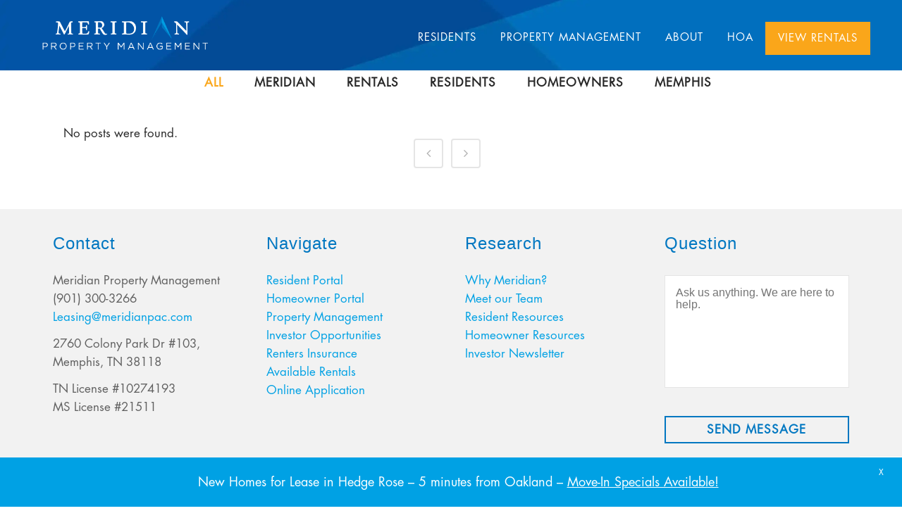

--- FILE ---
content_type: text/html; charset=UTF-8
request_url: https://meridianpropertymanagement.com/tag/best-city-to-invest-in/
body_size: 15097
content:
<!DOCTYPE html><html lang="en-US"><head><meta charset="UTF-8" /> <script type="text/javascript">/*  */
var gform;gform||(document.addEventListener("gform_main_scripts_loaded",function(){gform.scriptsLoaded=!0}),document.addEventListener("gform/theme/scripts_loaded",function(){gform.themeScriptsLoaded=!0}),window.addEventListener("DOMContentLoaded",function(){gform.domLoaded=!0}),gform={domLoaded:!1,scriptsLoaded:!1,themeScriptsLoaded:!1,isFormEditor:()=>"function"==typeof InitializeEditor,callIfLoaded:function(o){return!(!gform.domLoaded||!gform.scriptsLoaded||!gform.themeScriptsLoaded&&!gform.isFormEditor()||(gform.isFormEditor()&&console.warn("The use of gform.initializeOnLoaded() is deprecated in the form editor context and will be removed in Gravity Forms 3.1."),o(),0))},initializeOnLoaded:function(o){gform.callIfLoaded(o)||(document.addEventListener("gform_main_scripts_loaded",()=>{gform.scriptsLoaded=!0,gform.callIfLoaded(o)}),document.addEventListener("gform/theme/scripts_loaded",()=>{gform.themeScriptsLoaded=!0,gform.callIfLoaded(o)}),window.addEventListener("DOMContentLoaded",()=>{gform.domLoaded=!0,gform.callIfLoaded(o)}))},hooks:{action:{},filter:{}},addAction:function(o,r,e,t){gform.addHook("action",o,r,e,t)},addFilter:function(o,r,e,t){gform.addHook("filter",o,r,e,t)},doAction:function(o){gform.doHook("action",o,arguments)},applyFilters:function(o){return gform.doHook("filter",o,arguments)},removeAction:function(o,r){gform.removeHook("action",o,r)},removeFilter:function(o,r,e){gform.removeHook("filter",o,r,e)},addHook:function(o,r,e,t,n){null==gform.hooks[o][r]&&(gform.hooks[o][r]=[]);var d=gform.hooks[o][r];null==n&&(n=r+"_"+d.length),gform.hooks[o][r].push({tag:n,callable:e,priority:t=null==t?10:t})},doHook:function(r,o,e){var t;if(e=Array.prototype.slice.call(e,1),null!=gform.hooks[r][o]&&((o=gform.hooks[r][o]).sort(function(o,r){return o.priority-r.priority}),o.forEach(function(o){"function"!=typeof(t=o.callable)&&(t=window[t]),"action"==r?t.apply(null,e):e[0]=t.apply(null,e)})),"filter"==r)return e[0]},removeHook:function(o,r,t,n){var e;null!=gform.hooks[o][r]&&(e=(e=gform.hooks[o][r]).filter(function(o,r,e){return!!(null!=n&&n!=o.tag||null!=t&&t!=o.priority)}),gform.hooks[o][r]=e)}});
/*  */</script> <meta name="viewport" content="width=device-width,initial-scale=1,user-scalable=no"><link rel="shortcut icon" type="image/x-icon" href="https://meridianpropertymanagement.com/storage/2020/03/favicon_MPM.png"><link rel="apple-touch-icon" href="https://meridianpropertymanagement.com/storage/2020/03/favicon_MPM.png"/><link rel="profile" href="https://gmpg.org/xfn/11" /><meta name='robots' content='index, follow, max-image-preview:large, max-snippet:-1, max-video-preview:-1' /><title>best city to invest in Archives - Meridian Property Management</title><link rel="canonical" href="https://meridianpropertymanagement.com/tag/best-city-to-invest-in/" /><meta property="og:locale" content="en_US" /><meta property="og:type" content="article" /><meta property="og:title" content="best city to invest in Archives - Meridian Property Management" /><meta property="og:url" content="https://meridianpropertymanagement.com/tag/best-city-to-invest-in/" /><meta property="og:site_name" content="Meridian Property Management" /><meta property="og:image" content="https://meridianpropertymanagement.com/storage/2020/06/MPM_Featured.jpg" /><meta property="og:image:width" content="1024" /><meta property="og:image:height" content="631" /><meta property="og:image:type" content="image/jpeg" /><meta name="twitter:card" content="summary_large_image" /> <script type="application/ld+json" class="yoast-schema-graph">{"@context":"https://schema.org","@graph":[{"@type":"CollectionPage","@id":"https://meridianpropertymanagement.com/tag/best-city-to-invest-in/","url":"https://meridianpropertymanagement.com/tag/best-city-to-invest-in/","name":"best city to invest in Archives - Meridian Property Management","isPartOf":{"@id":"https://meridianpropertymanagement.com/#website"},"breadcrumb":{"@id":"https://meridianpropertymanagement.com/tag/best-city-to-invest-in/#breadcrumb"},"inLanguage":"en-US"},{"@type":"BreadcrumbList","@id":"https://meridianpropertymanagement.com/tag/best-city-to-invest-in/#breadcrumb","itemListElement":[{"@type":"ListItem","position":1,"name":"Home","item":"https://meridianpropertymanagement.com/"},{"@type":"ListItem","position":2,"name":"best city to invest in"}]},{"@type":"WebSite","@id":"https://meridianpropertymanagement.com/#website","url":"https://meridianpropertymanagement.com/","name":"Meridian Property Management","description":"Property Management for Memphis TN Investments","publisher":{"@id":"https://meridianpropertymanagement.com/#organization"},"potentialAction":[{"@type":"SearchAction","target":{"@type":"EntryPoint","urlTemplate":"https://meridianpropertymanagement.com/?s={search_term_string}"},"query-input":{"@type":"PropertyValueSpecification","valueRequired":true,"valueName":"search_term_string"}}],"inLanguage":"en-US"},{"@type":"Organization","@id":"https://meridianpropertymanagement.com/#organization","name":"Meridian Property Management","url":"https://meridianpropertymanagement.com/","logo":{"@type":"ImageObject","inLanguage":"en-US","@id":"https://meridianpropertymanagement.com/#/schema/logo/image/","url":"https://meridianpropertymanagement.com/storage/2020/03/logo_MPM_color.png","contentUrl":"https://meridianpropertymanagement.com/storage/2020/03/logo_MPM_color.png","width":760,"height":178,"caption":"Meridian Property Management"},"image":{"@id":"https://meridianpropertymanagement.com/#/schema/logo/image/"}}]}</script> <link rel='dns-prefetch' href='//fonts.googleapis.com' /><link rel='dns-prefetch' href='//www.googletagmanager.com' /><link rel="alternate" type="application/rss+xml" title="Meridian Property Management &raquo; Feed" href="https://meridianpropertymanagement.com/feed/" /><link rel="alternate" type="application/rss+xml" title="Meridian Property Management &raquo; Comments Feed" href="https://meridianpropertymanagement.com/comments/feed/" /><link rel="alternate" type="application/rss+xml" title="Meridian Property Management &raquo; best city to invest in Tag Feed" href="https://meridianpropertymanagement.com/tag/best-city-to-invest-in/feed/" /><link data-optimized="2" rel="stylesheet" href="https://meridianpropertymanagement.com/core/cache/ls/css/2a593b60f1680e098085ed88e7d2fb4d.css?rnd=91424" /> <script type="text/javascript" src="https://meridianpropertymanagement.com/lib/js/jquery/jquery.min.js" id="jquery-core-js"></script> <script data-optimized="1" type="text/javascript" src="https://meridianpropertymanagement.com/core/cache/ls/js/cfaf22f6129494fba0d03ed2988bd431.js?rnd=91424" id="jquery-migrate-js"></script> <script type="text/javascript" id="layerslider-utils-js-extra">/*  */
var LS_Meta = {"v":"7.5.3","fixGSAP":"1"};
/*  */</script> <script data-optimized="1" type="text/javascript" src="https://meridianpropertymanagement.com/core/cache/ls/js/dfcb2d4d6c22996fe8bb8de6ccca4467.js?rnd=91424" id="layerslider-utils-js"></script> <script type="text/javascript" src="https://meridianpropertymanagement.com/core/modules/8af11a95ef/assets/static/layerslider/js/layerslider.kreaturamedia.jquery.js" id="layerslider-js"></script> <script data-optimized="1" type="text/javascript" src="https://meridianpropertymanagement.com/core/cache/ls/js/77737ee6ae6dd4f74585ecf449dd9c26.js?rnd=91424" id="layerslider-transitions-js"></script> <script data-optimized="1" type="text/javascript" src="https://meridianpropertymanagement.com/core/cache/ls/js/5e6a4c0ddb5fd3211c1463166392f6eb.js?rnd=91424" id="wp-review-slider-pro_slick-min-js"></script> <script data-optimized="1" type="text/javascript" src="https://meridianpropertymanagement.com/core/cache/ls/js/694e131184c234fb34288c2d1ee93c95.js?rnd=91424" id="wp-review-slider-pro_unslider_comb-min-js"></script> <script type="text/javascript" id="wp-review-slider-pro_plublic-min-js-extra">/*  */
var wprevpublicjs_script_vars = {"wpfb_nonce":"293125c1cf","wpfb_ajaxurl":"https://meridianpropertymanagement.com/wp-admin/admin-ajax.php","wprevpluginsurl":"https://meridianpropertymanagement.com/core/modules/wp-review-slider-pro","page_id":"113"};
/*  */</script> <script data-optimized="1" type="text/javascript" src="https://meridianpropertymanagement.com/core/cache/ls/js/489fe622fb76952c6e20d38c878c7589.js?rnd=91424" id="wp-review-slider-pro_plublic-min-js"></script>  <script async src="https://www.googletagmanager.com/gtag/js?id=G-PY8H5G656G"></script> <script>window.dataLayer = window.dataLayer || [];
  function gtag(){dataLayer.push(arguments);}
  gtag('js', new Date());

  gtag('config', 'G-PY8H5G656G');</script>  <script>(function(w,d,s,l,i){w[l]=w[l]||[];w[l].push({'gtm.start':
new Date().getTime(),event:'gtm.js'});var f=d.getElementsByTagName(s)[0],
j=d.createElement(s),dl=l!='dataLayer'?'&l='+l:'';j.async=true;j.src=
'https://www.googletagmanager.com/gtm.js?id='+i+dl;f.parentNode.insertBefore(j,f);
})(window,document,'script','dataLayer','GTM-TBRFH98');</script>  <script>if (window.location.pathname === '/' || window.location.pathname === '/index.html') {
    var script = document.createElement('script');
    script.type = 'text/javascript';
    script.src = 'https://app.termly.io/resource-blocker/6928a209-4bd8-4730-a209-81f2a5325eb9?autoBlock=on';
    document.head.appendChild(script);
}</script><link rel="preload" as="image" href="https://meridianpropertymanagement.com/storage/2025/01/MPM_slider-1.webp" />
<noscript><style>.wpb_animate_when_almost_visible { opacity: 1; }</style></noscript></head><body class="archive tag tag-best-city-to-invest-in tag-113 wp-theme-bridge wp-child-theme-bridge-child bridge-core-3.0.5  qode-title-hidden qode-child-theme-ver-1.0.0 qode-theme-ver-29.2 qode-theme-bridge wpb-js-composer js-comp-ver-6.10.0 vc_responsive" itemscope itemtype="http://schema.org/WebPage"><noscript><iframe src="https://www.googletagmanager.com/ns.html?id=GTM-TBRFH98"
height="0" width="0" style="display:none;visibility:hidden"></iframe></noscript><div class="wrapper"><div class="wrapper_inner"><header class=" has_top scroll_header_top_area  stick transparent sticky_mobile page_header"><div class="header_inner clearfix"><div class="header_top_bottom_holder"><div class="header_top clearfix" style='background-color:rgba(255, 255, 255, 0);' ><div class="left"><div class="inner"><div class="header-widget widget_text header-left-widget"><div class="textwidget"><p>(901) 300-3266</p></div></div></div></div><div class="right"><div class="inner"><div class="header-widget widget_text header-right-widget"><div class="textwidget"><p><a href="https://meridianprop.appfolio.com/connect" target="_blank" rel="noopener">Log In</a> / <a href="https://meridianpropertymanagement.com/apply-online/">Apply Online</a></p></div></div></div></div></div><div class="header_bottom clearfix" style=' background-color:rgba(255, 255, 255, 0);' ><div class="header_inner_left"><div class="mobile_menu_button">
<span>
<i class="qode_icon_font_awesome fa fa-bars " ></i>		</span></div><div class="logo_wrapper" ><div class="q_logo">
<a itemprop="url" href="https://meridianpropertymanagement.com/" >
<img itemprop="image" class="normal" src="https://meridianpropertymanagement.com/storage/2020/03/logo_MPM_white_web.png.webp" alt="Logo"> 			 <img itemprop="image" class="light" src="https://meridianpropertymanagement.com/storage/2020/03/logo_MPM_white_web.png.webp" alt="Logo"/> 			 <img itemprop="image" class="dark" src="https://meridianpropertymanagement.com/storage/2020/03/logo_MPM_caps.png.webp" alt="Logo"/> 			 <img itemprop="image" class="sticky" src="https://meridianpropertymanagement.com/storage/2020/03/logo_MPM_white_web.png.webp" alt="Logo"/> 			 <img itemprop="image" class="mobile" src="https://meridianpropertymanagement.com/storage/2020/03/logo_MPM_color.png.webp" alt="Logo"/> 					</a></div></div></div><div class="header_inner_right"><div class="side_menu_button_wrapper right"><div class="side_menu_button"></div></div></div><nav class="main_menu drop_down right"><ul id="menu-main-menu" class=""><li id="nav-menu-item-7016" class="menu-item menu-item-type-post_type menu-item-object-page menu-item-has-children  has_sub narrow"><a href="https://meridianpropertymanagement.com/resident-resources/" class=""><i class="menu_icon blank fa"></i><span>Residents<span class="underline_dash"></span></span><span class="plus"></span></a><div class="second"><div class="inner"><ul><li id="nav-menu-item-7022" class="menu-item menu-item-type-custom menu-item-object-custom "><a href="https://meridianprop.appfolio.com/connect/users/sign_in" class=""><i class="menu_icon blank fa"></i><span>Resident Portal</span><span class="plus"></span></a></li><li id="nav-menu-item-7023" class="menu-item menu-item-type-post_type menu-item-object-page "><a href="https://meridianpropertymanagement.com/resident-resources/" class=""><i class="menu_icon blank fa"></i><span>Resident Resources</span><span class="plus"></span></a></li></ul></div></div></li><li id="nav-menu-item-7015" class="menu-item menu-item-type-post_type menu-item-object-page menu-item-has-children  has_sub narrow"><a href="https://meridianpropertymanagement.com/homeowner-services/" class=""><i class="menu_icon blank fa"></i><span>Property Management<span class="underline_dash"></span></span><span class="plus"></span></a><div class="second"><div class="inner"><ul><li id="nav-menu-item-7025" class="menu-item menu-item-type-post_type menu-item-object-page "><a href="https://meridianpropertymanagement.com/homeowner-services/" class=""><i class="menu_icon blank fa"></i><span>Our Services</span><span class="plus"></span></a></li><li id="nav-menu-item-7026" class="menu-item menu-item-type-custom menu-item-object-custom "><a href="https://meridianprop.appfolio.com/oportal/users/log_in" class=""><i class="menu_icon blank fa"></i><span>Homeowner Portal</span><span class="plus"></span></a></li><li id="nav-menu-item-7027" class="menu-item menu-item-type-post_type menu-item-object-page "><a href="https://meridianpropertymanagement.com/homeowners/" class=""><i class="menu_icon blank fa"></i><span>Homeowner Blog</span><span class="plus"></span></a></li><li id="nav-menu-item-7014" class="menu-item menu-item-type-post_type menu-item-object-page "><a href="https://meridianpropertymanagement.com/investor-newsletter/" class=""><i class="menu_icon blank fa"></i><span>Investor Newsletter</span><span class="plus"></span></a></li></ul></div></div></li><li id="nav-menu-item-7009" class="menu-item menu-item-type-post_type menu-item-object-page menu-item-has-children  has_sub narrow"><a href="https://meridianpropertymanagement.com/about/" class=""><i class="menu_icon blank fa"></i><span>About<span class="underline_dash"></span></span><span class="plus"></span></a><div class="second"><div class="inner"><ul><li id="nav-menu-item-7030" class="menu-item menu-item-type-post_type menu-item-object-page "><a href="https://meridianpropertymanagement.com/about/" class=""><i class="menu_icon blank fa"></i><span>About Meridian</span><span class="plus"></span></a></li><li id="nav-menu-item-7017" class="menu-item menu-item-type-post_type menu-item-object-page "><a href="https://meridianpropertymanagement.com/reviews/" class=""><i class="menu_icon blank fa"></i><span>5-Star Reviews</span><span class="plus"></span></a></li><li id="nav-menu-item-7028" class="menu-item menu-item-type-post_type menu-item-object-page "><a href="https://meridianpropertymanagement.com/record/" class=""><i class="menu_icon blank fa"></i><span>Track Record</span><span class="plus"></span></a></li><li id="nav-menu-item-7018" class="menu-item menu-item-type-post_type menu-item-object-page "><a href="https://meridianpropertymanagement.com/team/" class=""><i class="menu_icon blank fa"></i><span>Meet The Team</span><span class="plus"></span></a></li><li id="nav-menu-item-7031" class="menu-item menu-item-type-post_type menu-item-object-page "><a href="https://meridianpropertymanagement.com/contact/" class=""><i class="menu_icon blank fa"></i><span>Contact Meridian</span><span class="plus"></span></a></li><li id="nav-menu-item-7011" class="menu-item menu-item-type-post_type menu-item-object-page "><a href="https://meridianpropertymanagement.com/appointment-scheduling/" class=""><i class="menu_icon blank fa"></i><span>Schedule An Appointment</span><span class="plus"></span></a></li></ul></div></div></li><li id="nav-menu-item-7013" class="menu-item menu-item-type-post_type menu-item-object-page menu-item-has-children  has_sub narrow"><a href="https://meridianpropertymanagement.com/hoa/" class=""><i class="menu_icon blank fa"></i><span>HOA<span class="underline_dash"></span></span><span class="plus"></span></a><div class="second"><div class="inner"><ul><li id="nav-menu-item-7033" class="menu-item menu-item-type-post_type menu-item-object-page "><a href="https://meridianpropertymanagement.com/hoa/" class=""><i class="menu_icon blank fa"></i><span>Home Owners Association</span><span class="plus"></span></a></li><li id="nav-menu-item-7034" class="menu-item menu-item-type-custom menu-item-object-custom "><a href="https://meridianprop.appfolio.com/connect/users/sign_in" class=""><i class="menu_icon blank fa"></i><span>HOA Portal</span><span class="plus"></span></a></li></ul></div></div></li><li id="nav-menu-item-7020" class="rentals-btn menu-item menu-item-type-post_type menu-item-object-page menu-item-has-children  has_sub narrow"><a href="https://meridianpropertymanagement.com/view-rentals/" class=""><i class="menu_icon blank fa"></i><span>View Rentals<span class="underline_dash"></span></span><span class="plus"></span></a><div class="second"><div class="inner"><ul><li id="nav-menu-item-7032" class="menu-item menu-item-type-post_type menu-item-object-page "><a href="https://meridianpropertymanagement.com/view-rentals/" class=""><i class="menu_icon blank fa"></i><span>Homes for Rent</span><span class="plus"></span></a></li><li id="nav-menu-item-7073" class="menu-item menu-item-type-post_type menu-item-object-page "><a href="https://meridianpropertymanagement.com/view-rentals/apartments-for-rent/" class=""><i class="menu_icon blank fa"></i><span>Apartments for Rent</span><span class="plus"></span></a></li><li id="nav-menu-item-7010" class="menu-item menu-item-type-post_type menu-item-object-page "><a href="https://meridianpropertymanagement.com/apply-online/" class=""><i class="menu_icon blank fa"></i><span>How to Apply</span><span class="plus"></span></a></li><li id="nav-menu-item-7035" class="menu-item menu-item-type-post_type menu-item-object-page "><a href="https://meridianpropertymanagement.com/contact/" class=""><i class="menu_icon blank fa"></i><span>Contact For Specials</span><span class="plus"></span></a></li></ul></div></div></li></ul></nav><nav class="mobile_menu"><ul id="menu-main-menu-1" class=""><li id="mobile-menu-item-7016" class="menu-item menu-item-type-post_type menu-item-object-page menu-item-has-children  has_sub"><a href="https://meridianpropertymanagement.com/resident-resources/" class=""><span>Residents</span></a><span class="mobile_arrow"><i class="fa fa-angle-right"></i><i class="fa fa-angle-down"></i></span><ul class="sub_menu"><li id="mobile-menu-item-7022" class="menu-item menu-item-type-custom menu-item-object-custom "><a href="https://meridianprop.appfolio.com/connect/users/sign_in" class=""><span>Resident Portal</span></a><span class="mobile_arrow"><i class="fa fa-angle-right"></i><i class="fa fa-angle-down"></i></span></li><li id="mobile-menu-item-7023" class="menu-item menu-item-type-post_type menu-item-object-page "><a href="https://meridianpropertymanagement.com/resident-resources/" class=""><span>Resident Resources</span></a><span class="mobile_arrow"><i class="fa fa-angle-right"></i><i class="fa fa-angle-down"></i></span></li></ul></li><li id="mobile-menu-item-7015" class="menu-item menu-item-type-post_type menu-item-object-page menu-item-has-children  has_sub"><a href="https://meridianpropertymanagement.com/homeowner-services/" class=""><span>Property Management</span></a><span class="mobile_arrow"><i class="fa fa-angle-right"></i><i class="fa fa-angle-down"></i></span><ul class="sub_menu"><li id="mobile-menu-item-7025" class="menu-item menu-item-type-post_type menu-item-object-page "><a href="https://meridianpropertymanagement.com/homeowner-services/" class=""><span>Our Services</span></a><span class="mobile_arrow"><i class="fa fa-angle-right"></i><i class="fa fa-angle-down"></i></span></li><li id="mobile-menu-item-7026" class="menu-item menu-item-type-custom menu-item-object-custom "><a href="https://meridianprop.appfolio.com/oportal/users/log_in" class=""><span>Homeowner Portal</span></a><span class="mobile_arrow"><i class="fa fa-angle-right"></i><i class="fa fa-angle-down"></i></span></li><li id="mobile-menu-item-7027" class="menu-item menu-item-type-post_type menu-item-object-page "><a href="https://meridianpropertymanagement.com/homeowners/" class=""><span>Homeowner Blog</span></a><span class="mobile_arrow"><i class="fa fa-angle-right"></i><i class="fa fa-angle-down"></i></span></li><li id="mobile-menu-item-7014" class="menu-item menu-item-type-post_type menu-item-object-page "><a href="https://meridianpropertymanagement.com/investor-newsletter/" class=""><span>Investor Newsletter</span></a><span class="mobile_arrow"><i class="fa fa-angle-right"></i><i class="fa fa-angle-down"></i></span></li></ul></li><li id="mobile-menu-item-7009" class="menu-item menu-item-type-post_type menu-item-object-page menu-item-has-children  has_sub"><a href="https://meridianpropertymanagement.com/about/" class=""><span>About</span></a><span class="mobile_arrow"><i class="fa fa-angle-right"></i><i class="fa fa-angle-down"></i></span><ul class="sub_menu"><li id="mobile-menu-item-7030" class="menu-item menu-item-type-post_type menu-item-object-page "><a href="https://meridianpropertymanagement.com/about/" class=""><span>About Meridian</span></a><span class="mobile_arrow"><i class="fa fa-angle-right"></i><i class="fa fa-angle-down"></i></span></li><li id="mobile-menu-item-7017" class="menu-item menu-item-type-post_type menu-item-object-page "><a href="https://meridianpropertymanagement.com/reviews/" class=""><span>5-Star Reviews</span></a><span class="mobile_arrow"><i class="fa fa-angle-right"></i><i class="fa fa-angle-down"></i></span></li><li id="mobile-menu-item-7028" class="menu-item menu-item-type-post_type menu-item-object-page "><a href="https://meridianpropertymanagement.com/record/" class=""><span>Track Record</span></a><span class="mobile_arrow"><i class="fa fa-angle-right"></i><i class="fa fa-angle-down"></i></span></li><li id="mobile-menu-item-7018" class="menu-item menu-item-type-post_type menu-item-object-page "><a href="https://meridianpropertymanagement.com/team/" class=""><span>Meet The Team</span></a><span class="mobile_arrow"><i class="fa fa-angle-right"></i><i class="fa fa-angle-down"></i></span></li><li id="mobile-menu-item-7031" class="menu-item menu-item-type-post_type menu-item-object-page "><a href="https://meridianpropertymanagement.com/contact/" class=""><span>Contact Meridian</span></a><span class="mobile_arrow"><i class="fa fa-angle-right"></i><i class="fa fa-angle-down"></i></span></li><li id="mobile-menu-item-7011" class="menu-item menu-item-type-post_type menu-item-object-page "><a href="https://meridianpropertymanagement.com/appointment-scheduling/" class=""><span>Schedule An Appointment</span></a><span class="mobile_arrow"><i class="fa fa-angle-right"></i><i class="fa fa-angle-down"></i></span></li></ul></li><li id="mobile-menu-item-7013" class="menu-item menu-item-type-post_type menu-item-object-page menu-item-has-children  has_sub"><a href="https://meridianpropertymanagement.com/hoa/" class=""><span>HOA</span></a><span class="mobile_arrow"><i class="fa fa-angle-right"></i><i class="fa fa-angle-down"></i></span><ul class="sub_menu"><li id="mobile-menu-item-7033" class="menu-item menu-item-type-post_type menu-item-object-page "><a href="https://meridianpropertymanagement.com/hoa/" class=""><span>Home Owners Association</span></a><span class="mobile_arrow"><i class="fa fa-angle-right"></i><i class="fa fa-angle-down"></i></span></li><li id="mobile-menu-item-7034" class="menu-item menu-item-type-custom menu-item-object-custom "><a href="https://meridianprop.appfolio.com/connect/users/sign_in" class=""><span>HOA Portal</span></a><span class="mobile_arrow"><i class="fa fa-angle-right"></i><i class="fa fa-angle-down"></i></span></li></ul></li><li id="mobile-menu-item-7020" class="rentals-btn menu-item menu-item-type-post_type menu-item-object-page menu-item-has-children  has_sub"><a href="https://meridianpropertymanagement.com/view-rentals/" class=""><span>View Rentals</span></a><span class="mobile_arrow"><i class="fa fa-angle-right"></i><i class="fa fa-angle-down"></i></span><ul class="sub_menu"><li id="mobile-menu-item-7032" class="menu-item menu-item-type-post_type menu-item-object-page "><a href="https://meridianpropertymanagement.com/view-rentals/" class=""><span>Homes for Rent</span></a><span class="mobile_arrow"><i class="fa fa-angle-right"></i><i class="fa fa-angle-down"></i></span></li><li id="mobile-menu-item-7073" class="menu-item menu-item-type-post_type menu-item-object-page "><a href="https://meridianpropertymanagement.com/view-rentals/apartments-for-rent/" class=""><span>Apartments for Rent</span></a><span class="mobile_arrow"><i class="fa fa-angle-right"></i><i class="fa fa-angle-down"></i></span></li><li id="mobile-menu-item-7010" class="menu-item menu-item-type-post_type menu-item-object-page "><a href="https://meridianpropertymanagement.com/apply-online/" class=""><span>How to Apply</span></a><span class="mobile_arrow"><i class="fa fa-angle-right"></i><i class="fa fa-angle-down"></i></span></li><li id="mobile-menu-item-7035" class="menu-item menu-item-type-post_type menu-item-object-page "><a href="https://meridianpropertymanagement.com/contact/" class=""><span>Contact For Specials</span></a><span class="mobile_arrow"><i class="fa fa-angle-right"></i><i class="fa fa-angle-down"></i></span></li></ul></li></ul></nav></div></div></div></header>	<a id="back_to_top" href="#">
<span class="fa-stack">
<i class="qode_icon_font_awesome fa fa-arrow-up " ></i>        </span>
</a><div class="content content_top_margin_none"><div class="content_inner  "><div class="container"><div class="container_inner default_template_holder clearfix"><div class="filter_outer"><div class="filter_holder"><ul><li class="filter" data-filter="*"><span>All</span></li><li class="filter" data-filter=".category-homeowners"><span>Homeowners</span></li><li class="filter" data-filter=".category-memphis"><span>Memphis</span></li><li class="filter" data-filter=".category-meridian-pacific-management"><span>Meridian</span></li><li class="filter" data-filter=".category-rentals"><span>Rentals</span></li><li class="filter" data-filter=".category-residents"><span>Residents</span></li></ul></div></div><div class="blog_holder masonry masonry_pagination"><div class="blog_holder_grid_sizer"></div><div class="blog_holder_grid_gutter"></div><div class="entry"><p>No posts were found.</p></div></div><div class='pagination'><ul><li class='prev'><a itemprop='url' href='https://meridianpropertymanagement.com/tag/best-city-to-invest-in/'><i class='fa fa-angle-left'></i></a></li><li class='next'><a href="https://meridianpropertymanagement.com/tag/best-city-to-invest-in/"><i class='fa fa-angle-right'></i></a></li></ul></div></div></div></div></div><footer ><div class="footer_inner clearfix"><div class="footer_top_holder"><div class="footer_top footer_top_full"><div class="four_columns clearfix"><div class="column1 footer_col1"><div class="column_inner"><div id="text-2" class="widget widget_text"><h5>Contact</h5><div class="textwidget"><p>Meridian Property Management<br />
(901) 300-3266<br />
<a href="/cdn-cgi/l/email-protection#216d444052484f46614c4453484548404f5140420f424e4c"><span class="__cf_email__" data-cfemail="aae6cfcbd9c3c4cdeac7cfd8c3cec3cbc4dacbc984c9c5c7">[email&#160;protected]</span></a></p><p>2760 Colony Park Dr #103,<br />
Memphis, TN 38118</p><p>TN License #10274193<br />
MS License #21511</p></div></div></div></div><div class="column2 footer_col2"><div class="column_inner"><div id="text-5" class="widget widget_text"><h5>Navigate</h5><div class="textwidget"><p><a href="https://meridianprop.appfolio.com/connect" target="_blank" rel="noopener">Resident Portal</a><br />
<a href="https://meridianprop.appfolio.com/portal" target="_blank" rel="noopener">Homeowner Portal</a><br />
<a href="https://meridianpropertymanagement.com/property-management/">Property Management</a><br />
<a href="http://www.meridianpacificproperties.com/" target="_blank" rel="noopener">Investor Opportunities</a><br />
<a href="https://meridianprop.appfolio.com/connect" target="_blank" rel="noopener">Renters Insurance</a><br />
<a href="https://meridianpropertymanagement.com/available-rentals/">Available Rentals</a><br />
<a href="https://meridianpropertymanagement.com/apply-online/">Online Application</a></p></div></div></div></div><div class="column3 footer_col3"><div class="column_inner"><div id="text-3" class="widget widget_text"><h5>Research</h5><div class="textwidget"><p><a href="https://meridianpropertymanagement.com/homeowner-services/#why_meridian">Why Meridian?</a><br />
<a href="https://meridianpropertymanagement.com/team/">Meet our Team</a><br />
<a href="https://meridianpropertymanagement.com/resident-resources/">Resident Resources</a><br />
<a href="https://meridianpropertymanagement.com/homeowners/">Homeowner Resources</a><br />
<a href="http://eepurl.com/gY7zE5" target="_blank" rel="noopener">Investor Newsletter</a></p></div></div></div></div><div class="column4 footer_col4"><div class="column_inner"><div id="gform_widget-2" class="widget gform_widget"><h5>Question</h5> <script data-cfasync="false" src="/cdn-cgi/scripts/5c5dd728/cloudflare-static/email-decode.min.js"></script><script data-optimized="1" type="text/javascript" src="https://meridianpropertymanagement.com/core/cache/ls/js/2e51f86e6e6c429a2f51c5ae12c5a3a6.js?rnd=91424" id="wp-dom-ready-js"></script> <script data-optimized="1" type="text/javascript" src="https://meridianpropertymanagement.com/core/cache/ls/js/43de8e9ff6693774470700e0acd30aa9.js?rnd=91424" id="wp-hooks-js"></script> <script data-optimized="1" type="text/javascript" src="https://meridianpropertymanagement.com/core/cache/ls/js/2aa79c8ea097268699147811ada515de.js?rnd=91424" id="wp-i18n-js"></script> <script type="text/javascript" id="wp-i18n-js-after">/*  */
wp.i18n.setLocaleData( { 'text direction\u0004ltr': [ 'ltr' ] } );
/*  */</script> <script data-optimized="1" type="text/javascript" src="https://meridianpropertymanagement.com/core/cache/ls/js/a8b415b649eb388179c3d17b85781ade.js?rnd=91424" id="wp-a11y-js"></script> <script type="text/javascript" defer='defer' src="https://meridianpropertymanagement.com/core/modules/934d581a4a/js/jquery.json.min.js" id="gform_json-js"></script> <script type="text/javascript" id="gform_gravityforms-js-extra">/*  */
var gform_i18n = {"datepicker":{"days":{"monday":"Mo","tuesday":"Tu","wednesday":"We","thursday":"Th","friday":"Fr","saturday":"Sa","sunday":"Su"},"months":{"january":"January","february":"February","march":"March","april":"April","may":"May","june":"June","july":"July","august":"August","september":"September","october":"October","november":"November","december":"December"},"firstDay":1,"iconText":"Select date"}};
var gf_legacy_multi = [];
var gform_gravityforms = {"strings":{"invalid_file_extension":"This type of file is not allowed. Must be one of the following:","delete_file":"Delete this file","in_progress":"in progress","file_exceeds_limit":"File exceeds size limit","illegal_extension":"This type of file is not allowed.","max_reached":"Maximum number of files reached","unknown_error":"There was a problem while saving the file on the server","currently_uploading":"Please wait for the uploading to complete","cancel":"Cancel","cancel_upload":"Cancel this upload","cancelled":"Cancelled","error":"Error","message":"Message"},"vars":{"images_url":"https://meridianpropertymanagement.com/core/modules/934d581a4a/images"}};
var gf_global = {"gf_currency_config":{"name":"U.S. Dollar","symbol_left":"$","symbol_right":"","symbol_padding":"","thousand_separator":",","decimal_separator":".","decimals":2,"code":"USD"},"base_url":"https://meridianpropertymanagement.com/core/modules/gravityforms","number_formats":[],"spinnerUrl":"https://meridianpropertymanagement.com/core/modules/934d581a4a/images/spinner.svg","version_hash":"4255653812e222e37ad36c98b8474a73","strings":{"newRowAdded":"New row added.","rowRemoved":"Row removed","formSaved":"The form has been saved.  The content contains the link to return and complete the form."}};
/*  */</script> <script data-optimized="1" type="text/javascript" defer='defer' src="https://meridianpropertymanagement.com/core/cache/ls/js/ee1e19b9d6c8ab232c159bb187340021.js?rnd=91424" id="gform_gravityforms-js"></script> <script type="text/javascript" id="gform_conditional_logic-js-extra">/*  */
var gf_legacy = {"is_legacy":"1"};
/*  */</script> <script data-optimized="1" type="text/javascript" defer='defer' src="https://meridianpropertymanagement.com/core/cache/ls/js/8aee0e5ef4a1d328133171d52b64f37e.js?rnd=91424" id="gform_conditional_logic-js"></script> <script type="text/javascript" defer='defer' src="https://www.google.com/recaptcha/api.js?hl=en&amp;ver=6.9#038;render=explicit" id="gform_recaptcha-js"></script> <script type="text/javascript" defer='defer' src="https://meridianpropertymanagement.com/core/modules/934d581a4a/js/placeholders.jquery.min.js" id="gform_placeholder-js"></script> <div class='gf_browser_chrome gform_wrapper gform_legacy_markup_wrapper gform-theme--no-framework' data-form-theme='legacy' data-form-index='0' id='gform_wrapper_1' style='display:none'><form method='post' enctype='multipart/form-data'  id='gform_1'  action='/tag/best-city-to-invest-in/' data-formid='1' novalidate><div class='gform-body gform_body'><ul id='gform_fields_1' class='gform_fields top_label form_sublabel_below description_below validation_below'><li id="field_1_1" class="gfield gfield--type-textarea field_sublabel_below gfield--no-description field_description_below hidden_label field_validation_below gfield_visibility_visible"  ><label class='gfield_label gform-field-label' for='input_1_1'>Ask us anything. We are here to help.</label><div class='ginput_container ginput_container_textarea'><textarea name='input_1' id='input_1_1' class='textarea medium'    placeholder='Ask us anything. We are here to help.'  aria-invalid="false"   rows='10' cols='50'></textarea></div></li><li id="field_1_2" class="gfield gfield--type-text gf_right_half gfield_contains_required field_sublabel_below gfield--no-description field_description_below hidden_label field_validation_below gfield_visibility_visible"  ><label class='gfield_label gform-field-label' for='input_1_2'>Name<span class="gfield_required"><span class="gfield_required gfield_required_asterisk">*</span></span></label><div class='ginput_container ginput_container_text'><input name='input_2' id='input_1_2' type='text' value='' class='medium'    placeholder='Name' aria-required="true" aria-invalid="false"   /></div></li><li id="field_1_3" class="gfield gfield--type-email gf_left_half gfield_contains_required field_sublabel_below gfield--no-description field_description_below hidden_label field_validation_below gfield_visibility_visible"  ><label class='gfield_label gform-field-label' for='input_1_3'>Email<span class="gfield_required"><span class="gfield_required gfield_required_asterisk">*</span></span></label><div class='ginput_container ginput_container_email'>
<input name='input_3' id='input_1_3' type='email' value='' class='medium'   placeholder='Email' aria-required="true" aria-invalid="false"  /></div></li><li id="field_1_4" class="gfield gfield--type-captcha gfield--width-full field_sublabel_below gfield--no-description field_description_below field_validation_below gfield_visibility_visible"  ><label class='gfield_label gform-field-label screen-reader-text' for='input_1_4'></label><div id='input_1_4' class='ginput_container ginput_recaptcha' data-sitekey='6LePq7IeAAAAAPJCp28s55i8h_F-5DwriRPyJCTe'  data-theme='light' data-tabindex='-1' data-size='invisible' data-badge='bottomright'></div></li></ul></div><div class='gform-footer gform_footer top_label'> <input type='submit' id='gform_submit_button_1' class='gform_button button' onclick='gform.submission.handleButtonClick(this);' data-submission-type='submit' value='Send Message'  />
<input type='hidden' class='gform_hidden' name='gform_submission_method' data-js='gform_submission_method_1' value='postback' />
<input type='hidden' class='gform_hidden' name='gform_theme' data-js='gform_theme_1' id='gform_theme_1' value='legacy' />
<input type='hidden' class='gform_hidden' name='gform_style_settings' data-js='gform_style_settings_1' id='gform_style_settings_1' value='' />
<input type='hidden' class='gform_hidden' name='is_submit_1' value='1' />
<input type='hidden' class='gform_hidden' name='gform_submit' value='1' />
<input type='hidden' class='gform_hidden' name='gform_currency' data-currency='USD' value='CMNapY7REO5zcQPouGNh/djXIS3IgWidTvoIGUIykgnoJQJMZ/DAzuxhKh7UbFakyV1b5lrBBcvvsUwBA38FhfR4RSU54CAsPSdnutXXT/TGMMQ=' />
<input type='hidden' class='gform_hidden' name='gform_unique_id' value='' />
<input type='hidden' class='gform_hidden' name='state_1' value='WyJbXSIsImU1YmNkOWE5OWVlN2E4NTg4ZWE1MzQ4NGFiYzhjNjVhIl0=' />
<input type='hidden' autocomplete='off' class='gform_hidden' name='gform_target_page_number_1' id='gform_target_page_number_1' value='0' />
<input type='hidden' autocomplete='off' class='gform_hidden' name='gform_source_page_number_1' id='gform_source_page_number_1' value='1' />
<input type='hidden' name='gform_field_values' value='' /></div></form></div><script type="text/javascript">/*  */
 gform.initializeOnLoaded( function() {gformInitSpinner( 1, 'https://meridianpropertymanagement.com/core/modules/934d581a4a/images/spinner.svg', true );jQuery('#gform_ajax_frame_1').on('load',function(){var contents = jQuery(this).contents().find('*').html();var is_postback = contents.indexOf('GF_AJAX_POSTBACK') >= 0;if(!is_postback){return;}var form_content = jQuery(this).contents().find('#gform_wrapper_1');var is_confirmation = jQuery(this).contents().find('#gform_confirmation_wrapper_1').length > 0;var is_redirect = contents.indexOf('gformRedirect(){') >= 0;var is_form = form_content.length > 0 && ! is_redirect && ! is_confirmation;var mt = parseInt(jQuery('html').css('margin-top'), 10) + parseInt(jQuery('body').css('margin-top'), 10) + 100;if(is_form){form_content.find('form').css('opacity', 0);jQuery('#gform_wrapper_1').html(form_content.html());if(form_content.hasClass('gform_validation_error')){jQuery('#gform_wrapper_1').addClass('gform_validation_error');} else {jQuery('#gform_wrapper_1').removeClass('gform_validation_error');}setTimeout( function() { /* delay the scroll by 50 milliseconds to fix a bug in chrome */  }, 50 );if(window['gformInitDatepicker']) {gformInitDatepicker();}if(window['gformInitPriceFields']) {gformInitPriceFields();}var current_page = jQuery('#gform_source_page_number_1').val();gformInitSpinner( 1, 'https://meridianpropertymanagement.com/core/modules/934d581a4a/images/spinner.svg', true );jQuery(document).trigger('gform_page_loaded', [1, current_page]);window['gf_submitting_1'] = false;}else if(!is_redirect){var confirmation_content = jQuery(this).contents().find('.GF_AJAX_POSTBACK').html();if(!confirmation_content){confirmation_content = contents;}jQuery('#gform_wrapper_1').replaceWith(confirmation_content);jQuery(document).trigger('gform_confirmation_loaded', [1]);window['gf_submitting_1'] = false;wp.a11y.speak(jQuery('#gform_confirmation_message_1').text());}else{jQuery('#gform_1').append(contents);if(window['gformRedirect']) {gformRedirect();}}jQuery(document).trigger("gform_pre_post_render", [{ formId: "1", currentPage: "current_page", abort: function() { this.preventDefault(); } }]);        if (event && event.defaultPrevented) {                return;        }        const gformWrapperDiv = document.getElementById( "gform_wrapper_1" );        if ( gformWrapperDiv ) {            const visibilitySpan = document.createElement( "span" );            visibilitySpan.id = "gform_visibility_test_1";            gformWrapperDiv.insertAdjacentElement( "afterend", visibilitySpan );        }        const visibilityTestDiv = document.getElementById( "gform_visibility_test_1" );        let postRenderFired = false;        function triggerPostRender() {            if ( postRenderFired ) {                return;            }            postRenderFired = true;            gform.core.triggerPostRenderEvents( 1, current_page );            if ( visibilityTestDiv ) {                visibilityTestDiv.parentNode.removeChild( visibilityTestDiv );            }        }        function debounce( func, wait, immediate ) {            var timeout;            return function() {                var context = this, args = arguments;                var later = function() {                    timeout = null;                    if ( !immediate ) func.apply( context, args );                };                var callNow = immediate && !timeout;                clearTimeout( timeout );                timeout = setTimeout( later, wait );                if ( callNow ) func.apply( context, args );            };        }        const debouncedTriggerPostRender = debounce( function() {            triggerPostRender();        }, 200 );        if ( visibilityTestDiv && visibilityTestDiv.offsetParent === null ) {            const observer = new MutationObserver( ( mutations ) => {                mutations.forEach( ( mutation ) => {                    if ( mutation.type === 'attributes' && visibilityTestDiv.offsetParent !== null ) {                        debouncedTriggerPostRender();                        observer.disconnect();                    }                });            });            observer.observe( document.body, {                attributes: true,                childList: false,                subtree: true,                attributeFilter: [ 'style', 'class' ],            });        } else {            triggerPostRender();        }    } );} ); 
/*  */</script> </div></div></div></div></div></div><div class="footer_bottom_holder"><div class="footer_bottom"><div class="textwidget"><p><img decoding="async" class="alignnone size-full wp-image-63" src="https://meridianpropertymanagement.com/storage/2020/04/EHO_LF.jpg.webp" alt="" width="50px" height="48px" /></p><p>©  2026 Meridian Property Management | All Rights Reserved | <a href="https://meridianpropertymanagement.com/privacy-policy/">Privacy Policy</a> | <a href="javascript:void(0);" class="termly-display-preferences">Consent Preferences</a><br />
At Meridian Property Management we believe that our residents deserve to be treated fairly at all times. As an equal opportunity housing provider, Meridian Property Management provides housing opportunities regardless of race, color, national origin, religion, sex, physical or mental disability, familial status or any other classification protected by applicable federal, state or local law.</p><p class="p1">Meridian Property Management is committed to compliance with all federal, state, and local fair housing laws. Meridian Property Management will not discriminate against any person because of race, color, religion, national origin, sex, familial status, disability, or any other specific classes protected by applicable laws. Meridian Property Management will allow any reasonable accommodation or reasonable modification based upon a disability-related need. The person requesting any reasonable modification may be responsible for the related expenses.</p><p><a href="https://ellos.marketing/" target="_blank" rel="noopener">Website by ELLOS Marketing, Inc.</a></p><div class="bottom-ad-banner"><div class="ad-inners">New Homes for Lease in Hedge Rose <br/> – 5 minutes from Oakland – <br/>
<a href="/view-rentals/">Move-In Specials Available!</a></div>
<span class="close-btn">X</span></div> <script>jQuery(".bottom-ad-banner .close-btn").click(function(){
  	
    	jQuery(".bottom-ad-banner").hide();
  });</script> </div></div></div></div></footer></div></div> <script type="speculationrules">{"prefetch":[{"source":"document","where":{"and":[{"href_matches":"/*"},{"not":{"href_matches":["/wp-content/uploads/*","/wp-content/*","/wp-content/plugins/*","/wp-content/themes/bridge-child/*","/wp-content/themes/bridge/*","/*\\?(.+)"]}},{"not":{"selector_matches":"a[rel~=\"nofollow\"]"}},{"not":{"selector_matches":".no-prefetch, .no-prefetch a"}}]},"eagerness":"conservative"}]}</script> <script type="text/javascript">var _paq = _paq || [];
								_paq.push(['trackPageView']);
								(function () {
					var u = "https://analytics2.wpmudev.com/";
					_paq.push(['setTrackerUrl', u + 'track/']);
					_paq.push(['setSiteId', '29441']);
					var d   = document, g = d.createElement('script'), s = d.getElementsByTagName('script')[0];
					g.type  = 'text/javascript';
					g.async = true;
					g.defer = true;
					g.src   = 'https://analytics.wpmucdn.com/matomo.js';
					s.parentNode.insertBefore(g, s);
				})();</script> <script data-optimized="1" type="text/javascript" src="https://meridianpropertymanagement.com/core/cache/ls/js/607d096dc0d4c5d27d472119493054ac.js?rnd=91424" id="jquery-ui-core-js"></script> <script data-optimized="1" type="text/javascript" src="https://meridianpropertymanagement.com/core/cache/ls/js/eae78a6cadf6ff55dedadc72e76d76b2.js?rnd=91424" id="jquery-ui-accordion-js"></script> <script data-optimized="1" type="text/javascript" src="https://meridianpropertymanagement.com/core/cache/ls/js/db40ec2f4f2aa6695451faabf66924ee.js?rnd=91424" id="jquery-ui-menu-js"></script> <script data-optimized="1" type="text/javascript" src="https://meridianpropertymanagement.com/core/cache/ls/js/7c8d975c8ea393baae2473be05c755c8.js?rnd=91424" id="jquery-ui-autocomplete-js"></script> <script data-optimized="1" type="text/javascript" src="https://meridianpropertymanagement.com/core/cache/ls/js/24f7c782739664f5ee4e1e05404d1d0d.js?rnd=91424" id="jquery-ui-controlgroup-js"></script> <script data-optimized="1" type="text/javascript" src="https://meridianpropertymanagement.com/core/cache/ls/js/9ffe47cae143f319556f20c9b5970e3b.js?rnd=91424" id="jquery-ui-checkboxradio-js"></script> <script data-optimized="1" type="text/javascript" src="https://meridianpropertymanagement.com/core/cache/ls/js/23a2d40593d80ccf32d9b224f7deefaa.js?rnd=91424" id="jquery-ui-button-js"></script> <script data-optimized="1" type="text/javascript" src="https://meridianpropertymanagement.com/core/cache/ls/js/80b561cc161d36bd3ca708e7573f3a43.js?rnd=91424" id="jquery-ui-datepicker-js"></script> <script type="text/javascript" id="jquery-ui-datepicker-js-after">/*  */
jQuery(function(jQuery){jQuery.datepicker.setDefaults({"closeText":"Close","currentText":"Today","monthNames":["January","February","March","April","May","June","July","August","September","October","November","December"],"monthNamesShort":["Jan","Feb","Mar","Apr","May","Jun","Jul","Aug","Sep","Oct","Nov","Dec"],"nextText":"Next","prevText":"Previous","dayNames":["Sunday","Monday","Tuesday","Wednesday","Thursday","Friday","Saturday"],"dayNamesShort":["Sun","Mon","Tue","Wed","Thu","Fri","Sat"],"dayNamesMin":["S","M","T","W","T","F","S"],"dateFormat":"MM d, yy","firstDay":1,"isRTL":false});});
/*  */</script> <script data-optimized="1" type="text/javascript" src="https://meridianpropertymanagement.com/core/cache/ls/js/2d3dff501d2cbdf2d0348a6e9b40a4b2.js?rnd=91424" id="jquery-ui-mouse-js"></script> <script data-optimized="1" type="text/javascript" src="https://meridianpropertymanagement.com/core/cache/ls/js/c2b4445a5b7236c8e57d89877edc52c2.js?rnd=91424" id="jquery-ui-resizable-js"></script> <script data-optimized="1" type="text/javascript" src="https://meridianpropertymanagement.com/core/cache/ls/js/e0427b7719856bedf938743008e8b2ab.js?rnd=91424" id="jquery-ui-draggable-js"></script> <script data-optimized="1" type="text/javascript" src="https://meridianpropertymanagement.com/core/cache/ls/js/2a3129b6304a10f15beae63962dceda4.js?rnd=91424" id="jquery-ui-dialog-js"></script> <script data-optimized="1" type="text/javascript" src="https://meridianpropertymanagement.com/core/cache/ls/js/3f6b89fe085b570df512172beda671cb.js?rnd=91424" id="jquery-ui-droppable-js"></script> <script data-optimized="1" type="text/javascript" src="https://meridianpropertymanagement.com/core/cache/ls/js/6329dd1f54449ebcc15fa2527d2f034c.js?rnd=91424" id="jquery-ui-progressbar-js"></script> <script data-optimized="1" type="text/javascript" src="https://meridianpropertymanagement.com/core/cache/ls/js/494f21607fb2ffa166b905df3ee29c20.js?rnd=91424" id="jquery-ui-selectable-js"></script> <script data-optimized="1" type="text/javascript" src="https://meridianpropertymanagement.com/core/cache/ls/js/173217eea96a82a1206a43166f92edb7.js?rnd=91424" id="jquery-ui-sortable-js"></script> <script data-optimized="1" type="text/javascript" src="https://meridianpropertymanagement.com/core/cache/ls/js/cd8768e87432ff4b96976fbc43be8b9b.js?rnd=91424" id="jquery-ui-slider-js"></script> <script data-optimized="1" type="text/javascript" src="https://meridianpropertymanagement.com/core/cache/ls/js/4503980323c60856ccb5229673cfcfff.js?rnd=91424" id="jquery-ui-spinner-js"></script> <script data-optimized="1" type="text/javascript" src="https://meridianpropertymanagement.com/core/cache/ls/js/3dc3bc3946a16e8ebaa6366e4d7310c5.js?rnd=91424" id="jquery-ui-tooltip-js"></script> <script data-optimized="1" type="text/javascript" src="https://meridianpropertymanagement.com/core/cache/ls/js/3235492ab493e183d51aaf61010d5ee2.js?rnd=91424" id="jquery-ui-tabs-js"></script> <script data-optimized="1" type="text/javascript" src="https://meridianpropertymanagement.com/core/cache/ls/js/cc398434240630c19801ec50daad3dbf.js?rnd=91424" id="jquery-effects-core-js"></script> <script data-optimized="1" type="text/javascript" src="https://meridianpropertymanagement.com/core/cache/ls/js/f6746fd3d39ba2e42b461a63dd13a0aa.js?rnd=91424" id="jquery-effects-blind-js"></script> <script data-optimized="1" type="text/javascript" src="https://meridianpropertymanagement.com/core/cache/ls/js/f812492af45e6f5719d601630d36d8b5.js?rnd=91424" id="jquery-effects-bounce-js"></script> <script data-optimized="1" type="text/javascript" src="https://meridianpropertymanagement.com/core/cache/ls/js/97fade594c219998f59f04b7c1688999.js?rnd=91424" id="jquery-effects-clip-js"></script> <script data-optimized="1" type="text/javascript" src="https://meridianpropertymanagement.com/core/cache/ls/js/c9408f8a346e6c4ae20c23c0be26f376.js?rnd=91424" id="jquery-effects-drop-js"></script> <script data-optimized="1" type="text/javascript" src="https://meridianpropertymanagement.com/core/cache/ls/js/251f4af0bb1f6622bea71a0997ee87ad.js?rnd=91424" id="jquery-effects-explode-js"></script> <script data-optimized="1" type="text/javascript" src="https://meridianpropertymanagement.com/core/cache/ls/js/213728f40c30b88b43f980bb628dd18b.js?rnd=91424" id="jquery-effects-fade-js"></script> <script data-optimized="1" type="text/javascript" src="https://meridianpropertymanagement.com/core/cache/ls/js/0124900c303203f91ffa42a9fbc20320.js?rnd=91424" id="jquery-effects-fold-js"></script> <script data-optimized="1" type="text/javascript" src="https://meridianpropertymanagement.com/core/cache/ls/js/f8d7a8ad31c54e767cb22f02fa1ea01c.js?rnd=91424" id="jquery-effects-highlight-js"></script> <script data-optimized="1" type="text/javascript" src="https://meridianpropertymanagement.com/core/cache/ls/js/8ca1da616898c59da79a96f89284c86f.js?rnd=91424" id="jquery-effects-pulsate-js"></script> <script data-optimized="1" type="text/javascript" src="https://meridianpropertymanagement.com/core/cache/ls/js/b27b280b7f3bd8c0a1226ac60d1d6662.js?rnd=91424" id="jquery-effects-size-js"></script> <script data-optimized="1" type="text/javascript" src="https://meridianpropertymanagement.com/core/cache/ls/js/6f2fb6b501d0ed947e178611fb2143a1.js?rnd=91424" id="jquery-effects-scale-js"></script> <script data-optimized="1" type="text/javascript" src="https://meridianpropertymanagement.com/core/cache/ls/js/aa934cb0b9e7fb6e63ff3a9ffba8a841.js?rnd=91424" id="jquery-effects-shake-js"></script> <script data-optimized="1" type="text/javascript" src="https://meridianpropertymanagement.com/core/cache/ls/js/7506656ff28e356b68d6b47087c531b0.js?rnd=91424" id="jquery-effects-slide-js"></script> <script data-optimized="1" type="text/javascript" src="https://meridianpropertymanagement.com/core/cache/ls/js/18571b2ddf132c7598f854a030531553.js?rnd=91424" id="jquery-effects-transfer-js"></script> <script data-optimized="1" type="text/javascript" src="https://meridianpropertymanagement.com/core/cache/ls/js/cbf2e63f92bd0241257a8a7ca4edede1.js?rnd=91424" id="doubleTapToGo-js"></script> <script data-optimized="1" type="text/javascript" src="https://meridianpropertymanagement.com/core/cache/ls/js/c81fc79a0543b215182f68343b143b20.js?rnd=91424" id="modernizr-js"></script> <script data-optimized="1" type="text/javascript" src="https://meridianpropertymanagement.com/core/cache/ls/js/dd49f15fedcc690578be6e096919e484.js?rnd=91424" id="appear-js"></script> <script data-optimized="1" type="text/javascript" src="https://meridianpropertymanagement.com/core/cache/ls/js/1603036fb5983f33f2650c992c698035.js?rnd=91424" id="hoverIntent-js"></script> <script data-optimized="1" type="text/javascript" src="https://meridianpropertymanagement.com/core/cache/ls/js/ba67f2a774fa615bae5d05e1a2567e5b.js?rnd=91424" id="counter-js"></script> <script data-optimized="1" type="text/javascript" src="https://meridianpropertymanagement.com/core/cache/ls/js/969d862983556f71e75647d7d75ff2f6.js?rnd=91424" id="easyPieChart-js"></script> <script data-optimized="1" type="text/javascript" src="https://meridianpropertymanagement.com/core/cache/ls/js/714ae6609564ab1208cf3509148cb828.js?rnd=91424" id="mixItUp-js"></script> <script data-optimized="1" type="text/javascript" src="https://meridianpropertymanagement.com/core/cache/ls/js/cc620bd59f4a49ec4eb59f85bbde15ac.js?rnd=91424" id="prettyphoto-js"></script> <script data-optimized="1" type="text/javascript" src="https://meridianpropertymanagement.com/core/cache/ls/js/57b8647da4c28987ca405a567419d9f2.js?rnd=91424" id="fitvids-js"></script> <script data-optimized="1" type="text/javascript" src="https://meridianpropertymanagement.com/core/cache/ls/js/7f2da97930d813506916e94a90c5de31.js?rnd=91424" id="flexslider-js"></script> <script type="text/javascript" id="mediaelement-core-js-before">/*  */
var mejsL10n = {"language":"en","strings":{"mejs.download-file":"Download File","mejs.install-flash":"You are using a browser that does not have Flash player enabled or installed. Please turn on your Flash player plugin or download the latest version from https://get.adobe.com/flashplayer/","mejs.fullscreen":"Fullscreen","mejs.play":"Play","mejs.pause":"Pause","mejs.time-slider":"Time Slider","mejs.time-help-text":"Use Left/Right Arrow keys to advance one second, Up/Down arrows to advance ten seconds.","mejs.live-broadcast":"Live Broadcast","mejs.volume-help-text":"Use Up/Down Arrow keys to increase or decrease volume.","mejs.unmute":"Unmute","mejs.mute":"Mute","mejs.volume-slider":"Volume Slider","mejs.video-player":"Video Player","mejs.audio-player":"Audio Player","mejs.captions-subtitles":"Captions/Subtitles","mejs.captions-chapters":"Chapters","mejs.none":"None","mejs.afrikaans":"Afrikaans","mejs.albanian":"Albanian","mejs.arabic":"Arabic","mejs.belarusian":"Belarusian","mejs.bulgarian":"Bulgarian","mejs.catalan":"Catalan","mejs.chinese":"Chinese","mejs.chinese-simplified":"Chinese (Simplified)","mejs.chinese-traditional":"Chinese (Traditional)","mejs.croatian":"Croatian","mejs.czech":"Czech","mejs.danish":"Danish","mejs.dutch":"Dutch","mejs.english":"English","mejs.estonian":"Estonian","mejs.filipino":"Filipino","mejs.finnish":"Finnish","mejs.french":"French","mejs.galician":"Galician","mejs.german":"German","mejs.greek":"Greek","mejs.haitian-creole":"Haitian Creole","mejs.hebrew":"Hebrew","mejs.hindi":"Hindi","mejs.hungarian":"Hungarian","mejs.icelandic":"Icelandic","mejs.indonesian":"Indonesian","mejs.irish":"Irish","mejs.italian":"Italian","mejs.japanese":"Japanese","mejs.korean":"Korean","mejs.latvian":"Latvian","mejs.lithuanian":"Lithuanian","mejs.macedonian":"Macedonian","mejs.malay":"Malay","mejs.maltese":"Maltese","mejs.norwegian":"Norwegian","mejs.persian":"Persian","mejs.polish":"Polish","mejs.portuguese":"Portuguese","mejs.romanian":"Romanian","mejs.russian":"Russian","mejs.serbian":"Serbian","mejs.slovak":"Slovak","mejs.slovenian":"Slovenian","mejs.spanish":"Spanish","mejs.swahili":"Swahili","mejs.swedish":"Swedish","mejs.tagalog":"Tagalog","mejs.thai":"Thai","mejs.turkish":"Turkish","mejs.ukrainian":"Ukrainian","mejs.vietnamese":"Vietnamese","mejs.welsh":"Welsh","mejs.yiddish":"Yiddish"}};
/*  */</script> <script data-optimized="1" type="text/javascript" src="https://meridianpropertymanagement.com/core/cache/ls/js/92607af54c255446d6f3eb5b7c77a4f5.js?rnd=91424" id="mediaelement-core-js"></script> <script data-optimized="1" type="text/javascript" src="https://meridianpropertymanagement.com/core/cache/ls/js/059b7d581aa610dbd0dba505ae9a8cc1.js?rnd=91424" id="mediaelement-migrate-js"></script> <script type="text/javascript" id="mediaelement-js-extra">/*  */
var _wpmejsSettings = {"pluginPath":"/wp-includes/js/mediaelement/","classPrefix":"mejs-","stretching":"responsive","audioShortcodeLibrary":"mediaelement","videoShortcodeLibrary":"mediaelement"};
/*  */</script> <script data-optimized="1" type="text/javascript" src="https://meridianpropertymanagement.com/core/cache/ls/js/311a934cadcc3a43924fac073b216e23.js?rnd=91424" id="wp-mediaelement-js"></script> <script data-optimized="1" type="text/javascript" src="https://meridianpropertymanagement.com/core/cache/ls/js/53f4a1265c04b288b608b1e85c55b898.js?rnd=91424" id="infiniteScroll-js"></script> <script data-optimized="1" type="text/javascript" src="https://meridianpropertymanagement.com/core/cache/ls/js/93034c768a19fc4a3de773423eadf7a7.js?rnd=91424" id="waitforimages-js"></script> <script data-optimized="1" type="text/javascript" src="https://meridianpropertymanagement.com/core/cache/ls/js/aa6d9b8f31c5171a63e74404caaa5614.js?rnd=91424" id="jquery-form-js"></script> <script data-optimized="1" type="text/javascript" src="https://meridianpropertymanagement.com/core/cache/ls/js/a7d74f39fe5ce94076f0d663d4735373.js?rnd=91424" id="waypoints-js"></script> <script data-optimized="1" type="text/javascript" src="https://meridianpropertymanagement.com/core/cache/ls/js/2e1590d5df66c9b34c3bb77fb4b9a13f.js?rnd=91424" id="jplayer-js"></script> <script data-optimized="1" type="text/javascript" src="https://meridianpropertymanagement.com/core/cache/ls/js/28f9fb7f8e39889e41e8521966d6b6d3.js?rnd=91424" id="bootstrapCarousel-js"></script> <script data-optimized="1" type="text/javascript" src="https://meridianpropertymanagement.com/core/cache/ls/js/ee3371511ab2c591bfcb9776e415b20e.js?rnd=91424" id="skrollr-js"></script> <script data-optimized="1" type="text/javascript" src="https://meridianpropertymanagement.com/core/cache/ls/js/ea0781195b73ac6743852eebf188f16c.js?rnd=91424" id="chart-js"></script> <script data-optimized="1" type="text/javascript" src="https://meridianpropertymanagement.com/core/cache/ls/js/421950a7f489de2731a8c60bf7e5240c.js?rnd=91424" id="easing-js"></script> <script data-optimized="1" type="text/javascript" src="https://meridianpropertymanagement.com/core/cache/ls/js/b43da8a573070f698d1be7e03c69adf0.js?rnd=91424" id="abstractBaseClass-js"></script> <script data-optimized="1" type="text/javascript" src="https://meridianpropertymanagement.com/core/cache/ls/js/acae8478b450a96883b6160ab0a4e14e.js?rnd=91424" id="countdown-js"></script> <script data-optimized="1" type="text/javascript" src="https://meridianpropertymanagement.com/core/cache/ls/js/21c510c473bd0ee2792a1783e3b67536.js?rnd=91424" id="multiscroll-js"></script> <script data-optimized="1" type="text/javascript" src="https://meridianpropertymanagement.com/core/cache/ls/js/f31a5277203cf35bacb4c74bca6f8087.js?rnd=91424" id="justifiedGallery-js"></script> <script data-optimized="1" type="text/javascript" src="https://meridianpropertymanagement.com/core/cache/ls/js/4d811aa8e77c5949f30b25b64697cbe5.js?rnd=91424" id="bigtext-js"></script> <script data-optimized="1" type="text/javascript" src="https://meridianpropertymanagement.com/core/cache/ls/js/f3fb829e8fad50a4b898c9d093cc9352.js?rnd=91424" id="stickyKit-js"></script> <script data-optimized="1" type="text/javascript" src="https://meridianpropertymanagement.com/core/cache/ls/js/6a95ceaffa134fac3c9fc2146cf60c08.js?rnd=91424" id="owlCarousel-js"></script> <script data-optimized="1" type="text/javascript" src="https://meridianpropertymanagement.com/core/cache/ls/js/6527e61ee975702941b8e3902ffbd46a.js?rnd=91424" id="typed-js"></script> <script data-optimized="1" type="text/javascript" src="https://meridianpropertymanagement.com/core/cache/ls/js/f08c65513e1e9416e43da27fdd094c04.js?rnd=91424" id="fluidvids-js"></script> <script data-optimized="1" type="text/javascript" src="https://meridianpropertymanagement.com/core/cache/ls/js/5d2f298ec4af72e41e5dea4481f4fe41.js?rnd=91424" id="carouFredSel-js"></script> <script data-optimized="1" type="text/javascript" src="https://meridianpropertymanagement.com/core/cache/ls/js/22e7c0588f01a39d3f3e037e6ff4d034.js?rnd=91424" id="lemmonSlider-js"></script> <script data-optimized="1" type="text/javascript" src="https://meridianpropertymanagement.com/core/cache/ls/js/1c419bc34fdb43460f12c2f9bf9692c7.js?rnd=91424" id="one_page_scroll-js"></script> <script data-optimized="1" type="text/javascript" src="https://meridianpropertymanagement.com/core/cache/ls/js/b03df2cdecd4eea44dcab9d55fd754ed.js?rnd=91424" id="mousewheel-js"></script> <script data-optimized="1" type="text/javascript" src="https://meridianpropertymanagement.com/core/cache/ls/js/74ed1e286e9dc1a0447884cd1a428a50.js?rnd=91424" id="touchSwipe-js"></script> <script data-optimized="1" type="text/javascript" src="https://meridianpropertymanagement.com/core/cache/ls/js/ddcceb9a4ef9997555a222d45927263d.js?rnd=91424" id="isotope-js"></script> <script data-optimized="1" type="text/javascript" src="https://meridianpropertymanagement.com/core/cache/ls/js/aa727591457776104da2f34234171831.js?rnd=91424" id="packery-js"></script> <script data-optimized="1" type="text/javascript" src="https://meridianpropertymanagement.com/core/cache/ls/js/7edb21f0d7ecd79e8fb4353b11dacb1a.js?rnd=91424" id="stretch-js"></script> <script data-optimized="1" type="text/javascript" src="https://meridianpropertymanagement.com/core/cache/ls/js/17b6c122839905763c1f15b2879551e1.js?rnd=91424" id="imagesLoaded-js"></script> <script data-optimized="1" type="text/javascript" src="https://meridianpropertymanagement.com/core/cache/ls/js/ae9ac450bccde2e5a6ffbdc3a91cc3bb.js?rnd=91424" id="rangeSlider-js"></script> <script data-optimized="1" type="text/javascript" src="https://meridianpropertymanagement.com/core/cache/ls/js/403d69cfcc6b97960eab4188ed8c5532.js?rnd=91424" id="eventMove-js"></script> <script data-optimized="1" type="text/javascript" src="https://meridianpropertymanagement.com/core/cache/ls/js/1953225d53a713625f53878481b369ac.js?rnd=91424" id="twentytwenty-js"></script> <script data-optimized="1" type="text/javascript" src="https://meridianpropertymanagement.com/core/cache/ls/js/63b9edbd6e23ee07bc2ca3892469e942.js?rnd=91424" id="swiper-js"></script> <script data-optimized="1" type="text/javascript" src="https://meridianpropertymanagement.com/core/cache/ls/js/fb26c5e14f0abc2c850fbc1eafde2ae1.js?rnd=91424" id="bridge-default-dynamic-js"></script> <script type="text/javascript" id="bridge-default-js-extra">/*  */
var QodeAdminAjax = {"ajaxurl":"https://meridianpropertymanagement.com/wp-admin/admin-ajax.php"};
var qodeGlobalVars = {"vars":{"qodeAddingToCartLabel":"Adding to Cart...","page_scroll_amount_for_sticky":false}};
/*  */</script> <script data-optimized="1" type="text/javascript" src="https://meridianpropertymanagement.com/core/cache/ls/js/3004438d7a2e75ddb593969c8a57417f.js?rnd=91424" id="bridge-default-js"></script> <script data-optimized="1" type="text/javascript" src="https://meridianpropertymanagement.com/core/cache/ls/js/f46838afcc20dbee7f8ab15c6ccca8c8.js?rnd=91424" id="wpb_composer_front_js-js"></script> <script type="text/javascript" id="qode-like-js-extra">/*  */
var qodeLike = {"ajaxurl":"https://meridianpropertymanagement.com/wp-admin/admin-ajax.php"};
/*  */</script> <script data-optimized="1" type="text/javascript" src="https://meridianpropertymanagement.com/core/cache/ls/js/198d3e393283d0b819a0c524bf34c15d.js?rnd=91424" id="qode-like-js"></script> <script data-optimized="1" type="text/javascript" defer='defer' src="https://meridianpropertymanagement.com/core/cache/ls/js/8436c8b2dacc7fe3408e6182a99b918e.js?rnd=91424" id="gform_gravityforms_utils-js"></script> <script data-optimized="1" type="text/javascript" defer='defer' src="https://meridianpropertymanagement.com/core/cache/ls/js/92b5591da8670ca92e9bfc2074f0b341.js?rnd=91424" id="gform_gravityforms_theme_vendors-js"></script> <script type="text/javascript" id="gform_gravityforms_theme-js-extra">/*  */
var gform_theme_config = {"common":{"form":{"honeypot":{"version_hash":"4255653812e222e37ad36c98b8474a73"},"ajax":{"ajaxurl":"https://meridianpropertymanagement.com/wp-admin/admin-ajax.php","ajax_submission_nonce":"c471010295","i18n":{"step_announcement":"Step %1$s of %2$s, %3$s","unknown_error":"There was an unknown error processing your request. Please try again."}}}},"hmr_dev":"","public_path":"https://meridianpropertymanagement.com/core/modules/934d581a4a/assets/js/dist/","config_nonce":"26c3f06242"};
/*  */</script> <script data-optimized="1" type="text/javascript" defer='defer' src="https://meridianpropertymanagement.com/core/cache/ls/js/a18f726971ec43567e5a133a9bfbdc0d.js?rnd=91424" id="gform_gravityforms_theme-js"></script> <script type="text/javascript">/*  */
 gform.initializeOnLoaded( function() { jQuery(document).on('gform_post_render', function(event, formId, currentPage){if(formId == 1) {gf_global["number_formats"][1] = {"1":{"price":false,"value":false},"2":{"price":false,"value":false},"3":{"price":false,"value":false},"4":{"price":false,"value":false}};if(window['jQuery']){if(!window['gf_form_conditional_logic'])window['gf_form_conditional_logic'] = new Array();window['gf_form_conditional_logic'][1] = { logic: { 2: {"field":{"actionType":"show","logicType":"any","rules":[{"fieldId":"1","operator":"isnot","value":""}]},"nextButton":null,"section":null},3: {"field":{"actionType":"show","logicType":"all","rules":[{"fieldId":"1","operator":"isnot","value":""}]},"nextButton":null,"section":null} }, dependents: { 2: [2],3: [3] }, animation: 0, defaults: [], fields: {"1":[2,3],"2":[],"3":[],"4":[]} }; if(!window['gf_number_format'])window['gf_number_format'] = 'decimal_dot';jQuery(document).ready(function(){gform.utils.trigger({ event: 'gform/conditionalLogic/init/start', native: false, data: { formId: 1, fields: null, isInit: true } });window['gformInitPriceFields']();gf_apply_rules(1, [2,3], true);jQuery('#gform_wrapper_1').show();jQuery('#gform_wrapper_1 form').css('opacity', '');jQuery(document).trigger('gform_post_conditional_logic', [1, null, true]);gform.utils.trigger({ event: 'gform/conditionalLogic/init/end', native: false, data: { formId: 1, fields: null, isInit: true } });} );} if(typeof Placeholders != 'undefined'){
                        Placeholders.enable();
                    }} } );jQuery(document).on('gform_post_conditional_logic', function(event, formId, fields, isInit){} ) } ); 
/*  */</script> <script type="text/javascript">/*  */
 gform.initializeOnLoaded( function() {jQuery(document).trigger("gform_pre_post_render", [{ formId: "1", currentPage: "1", abort: function() { this.preventDefault(); } }]);        if (event && event.defaultPrevented) {                return;        }        const gformWrapperDiv = document.getElementById( "gform_wrapper_1" );        if ( gformWrapperDiv ) {            const visibilitySpan = document.createElement( "span" );            visibilitySpan.id = "gform_visibility_test_1";            gformWrapperDiv.insertAdjacentElement( "afterend", visibilitySpan );        }        const visibilityTestDiv = document.getElementById( "gform_visibility_test_1" );        let postRenderFired = false;        function triggerPostRender() {            if ( postRenderFired ) {                return;            }            postRenderFired = true;            gform.core.triggerPostRenderEvents( 1, 1 );            if ( visibilityTestDiv ) {                visibilityTestDiv.parentNode.removeChild( visibilityTestDiv );            }        }        function debounce( func, wait, immediate ) {            var timeout;            return function() {                var context = this, args = arguments;                var later = function() {                    timeout = null;                    if ( !immediate ) func.apply( context, args );                };                var callNow = immediate && !timeout;                clearTimeout( timeout );                timeout = setTimeout( later, wait );                if ( callNow ) func.apply( context, args );            };        }        const debouncedTriggerPostRender = debounce( function() {            triggerPostRender();        }, 200 );        if ( visibilityTestDiv && visibilityTestDiv.offsetParent === null ) {            const observer = new MutationObserver( ( mutations ) => {                mutations.forEach( ( mutation ) => {                    if ( mutation.type === 'attributes' && visibilityTestDiv.offsetParent !== null ) {                        debouncedTriggerPostRender();                        observer.disconnect();                    }                });            });            observer.observe( document.body, {                attributes: true,                childList: false,                subtree: true,                attributeFilter: [ 'style', 'class' ],            });        } else {            triggerPostRender();        }    } ); 
/*  */</script> <script defer src="https://static.cloudflareinsights.com/beacon.min.js/vcd15cbe7772f49c399c6a5babf22c1241717689176015" integrity="sha512-ZpsOmlRQV6y907TI0dKBHq9Md29nnaEIPlkf84rnaERnq6zvWvPUqr2ft8M1aS28oN72PdrCzSjY4U6VaAw1EQ==" data-cf-beacon='{"version":"2024.11.0","token":"9621b5c9953546a5a560a6f60ec7b9c5","r":1,"server_timing":{"name":{"cfCacheStatus":true,"cfEdge":true,"cfExtPri":true,"cfL4":true,"cfOrigin":true,"cfSpeedBrain":true},"location_startswith":null}}' crossorigin="anonymous"></script>
</body></html>


--- FILE ---
content_type: text/html; charset=utf-8
request_url: https://www.google.com/recaptcha/api2/anchor?ar=1&k=6LePq7IeAAAAAPJCp28s55i8h_F-5DwriRPyJCTe&co=aHR0cHM6Ly9tZXJpZGlhbnByb3BlcnR5bWFuYWdlbWVudC5jb206NDQz&hl=en&v=N67nZn4AqZkNcbeMu4prBgzg&theme=light&size=invisible&badge=bottomright&anchor-ms=20000&execute-ms=30000&cb=t61rcwgk9qkg
body_size: 48792
content:
<!DOCTYPE HTML><html dir="ltr" lang="en"><head><meta http-equiv="Content-Type" content="text/html; charset=UTF-8">
<meta http-equiv="X-UA-Compatible" content="IE=edge">
<title>reCAPTCHA</title>
<style type="text/css">
/* cyrillic-ext */
@font-face {
  font-family: 'Roboto';
  font-style: normal;
  font-weight: 400;
  font-stretch: 100%;
  src: url(//fonts.gstatic.com/s/roboto/v48/KFO7CnqEu92Fr1ME7kSn66aGLdTylUAMa3GUBHMdazTgWw.woff2) format('woff2');
  unicode-range: U+0460-052F, U+1C80-1C8A, U+20B4, U+2DE0-2DFF, U+A640-A69F, U+FE2E-FE2F;
}
/* cyrillic */
@font-face {
  font-family: 'Roboto';
  font-style: normal;
  font-weight: 400;
  font-stretch: 100%;
  src: url(//fonts.gstatic.com/s/roboto/v48/KFO7CnqEu92Fr1ME7kSn66aGLdTylUAMa3iUBHMdazTgWw.woff2) format('woff2');
  unicode-range: U+0301, U+0400-045F, U+0490-0491, U+04B0-04B1, U+2116;
}
/* greek-ext */
@font-face {
  font-family: 'Roboto';
  font-style: normal;
  font-weight: 400;
  font-stretch: 100%;
  src: url(//fonts.gstatic.com/s/roboto/v48/KFO7CnqEu92Fr1ME7kSn66aGLdTylUAMa3CUBHMdazTgWw.woff2) format('woff2');
  unicode-range: U+1F00-1FFF;
}
/* greek */
@font-face {
  font-family: 'Roboto';
  font-style: normal;
  font-weight: 400;
  font-stretch: 100%;
  src: url(//fonts.gstatic.com/s/roboto/v48/KFO7CnqEu92Fr1ME7kSn66aGLdTylUAMa3-UBHMdazTgWw.woff2) format('woff2');
  unicode-range: U+0370-0377, U+037A-037F, U+0384-038A, U+038C, U+038E-03A1, U+03A3-03FF;
}
/* math */
@font-face {
  font-family: 'Roboto';
  font-style: normal;
  font-weight: 400;
  font-stretch: 100%;
  src: url(//fonts.gstatic.com/s/roboto/v48/KFO7CnqEu92Fr1ME7kSn66aGLdTylUAMawCUBHMdazTgWw.woff2) format('woff2');
  unicode-range: U+0302-0303, U+0305, U+0307-0308, U+0310, U+0312, U+0315, U+031A, U+0326-0327, U+032C, U+032F-0330, U+0332-0333, U+0338, U+033A, U+0346, U+034D, U+0391-03A1, U+03A3-03A9, U+03B1-03C9, U+03D1, U+03D5-03D6, U+03F0-03F1, U+03F4-03F5, U+2016-2017, U+2034-2038, U+203C, U+2040, U+2043, U+2047, U+2050, U+2057, U+205F, U+2070-2071, U+2074-208E, U+2090-209C, U+20D0-20DC, U+20E1, U+20E5-20EF, U+2100-2112, U+2114-2115, U+2117-2121, U+2123-214F, U+2190, U+2192, U+2194-21AE, U+21B0-21E5, U+21F1-21F2, U+21F4-2211, U+2213-2214, U+2216-22FF, U+2308-230B, U+2310, U+2319, U+231C-2321, U+2336-237A, U+237C, U+2395, U+239B-23B7, U+23D0, U+23DC-23E1, U+2474-2475, U+25AF, U+25B3, U+25B7, U+25BD, U+25C1, U+25CA, U+25CC, U+25FB, U+266D-266F, U+27C0-27FF, U+2900-2AFF, U+2B0E-2B11, U+2B30-2B4C, U+2BFE, U+3030, U+FF5B, U+FF5D, U+1D400-1D7FF, U+1EE00-1EEFF;
}
/* symbols */
@font-face {
  font-family: 'Roboto';
  font-style: normal;
  font-weight: 400;
  font-stretch: 100%;
  src: url(//fonts.gstatic.com/s/roboto/v48/KFO7CnqEu92Fr1ME7kSn66aGLdTylUAMaxKUBHMdazTgWw.woff2) format('woff2');
  unicode-range: U+0001-000C, U+000E-001F, U+007F-009F, U+20DD-20E0, U+20E2-20E4, U+2150-218F, U+2190, U+2192, U+2194-2199, U+21AF, U+21E6-21F0, U+21F3, U+2218-2219, U+2299, U+22C4-22C6, U+2300-243F, U+2440-244A, U+2460-24FF, U+25A0-27BF, U+2800-28FF, U+2921-2922, U+2981, U+29BF, U+29EB, U+2B00-2BFF, U+4DC0-4DFF, U+FFF9-FFFB, U+10140-1018E, U+10190-1019C, U+101A0, U+101D0-101FD, U+102E0-102FB, U+10E60-10E7E, U+1D2C0-1D2D3, U+1D2E0-1D37F, U+1F000-1F0FF, U+1F100-1F1AD, U+1F1E6-1F1FF, U+1F30D-1F30F, U+1F315, U+1F31C, U+1F31E, U+1F320-1F32C, U+1F336, U+1F378, U+1F37D, U+1F382, U+1F393-1F39F, U+1F3A7-1F3A8, U+1F3AC-1F3AF, U+1F3C2, U+1F3C4-1F3C6, U+1F3CA-1F3CE, U+1F3D4-1F3E0, U+1F3ED, U+1F3F1-1F3F3, U+1F3F5-1F3F7, U+1F408, U+1F415, U+1F41F, U+1F426, U+1F43F, U+1F441-1F442, U+1F444, U+1F446-1F449, U+1F44C-1F44E, U+1F453, U+1F46A, U+1F47D, U+1F4A3, U+1F4B0, U+1F4B3, U+1F4B9, U+1F4BB, U+1F4BF, U+1F4C8-1F4CB, U+1F4D6, U+1F4DA, U+1F4DF, U+1F4E3-1F4E6, U+1F4EA-1F4ED, U+1F4F7, U+1F4F9-1F4FB, U+1F4FD-1F4FE, U+1F503, U+1F507-1F50B, U+1F50D, U+1F512-1F513, U+1F53E-1F54A, U+1F54F-1F5FA, U+1F610, U+1F650-1F67F, U+1F687, U+1F68D, U+1F691, U+1F694, U+1F698, U+1F6AD, U+1F6B2, U+1F6B9-1F6BA, U+1F6BC, U+1F6C6-1F6CF, U+1F6D3-1F6D7, U+1F6E0-1F6EA, U+1F6F0-1F6F3, U+1F6F7-1F6FC, U+1F700-1F7FF, U+1F800-1F80B, U+1F810-1F847, U+1F850-1F859, U+1F860-1F887, U+1F890-1F8AD, U+1F8B0-1F8BB, U+1F8C0-1F8C1, U+1F900-1F90B, U+1F93B, U+1F946, U+1F984, U+1F996, U+1F9E9, U+1FA00-1FA6F, U+1FA70-1FA7C, U+1FA80-1FA89, U+1FA8F-1FAC6, U+1FACE-1FADC, U+1FADF-1FAE9, U+1FAF0-1FAF8, U+1FB00-1FBFF;
}
/* vietnamese */
@font-face {
  font-family: 'Roboto';
  font-style: normal;
  font-weight: 400;
  font-stretch: 100%;
  src: url(//fonts.gstatic.com/s/roboto/v48/KFO7CnqEu92Fr1ME7kSn66aGLdTylUAMa3OUBHMdazTgWw.woff2) format('woff2');
  unicode-range: U+0102-0103, U+0110-0111, U+0128-0129, U+0168-0169, U+01A0-01A1, U+01AF-01B0, U+0300-0301, U+0303-0304, U+0308-0309, U+0323, U+0329, U+1EA0-1EF9, U+20AB;
}
/* latin-ext */
@font-face {
  font-family: 'Roboto';
  font-style: normal;
  font-weight: 400;
  font-stretch: 100%;
  src: url(//fonts.gstatic.com/s/roboto/v48/KFO7CnqEu92Fr1ME7kSn66aGLdTylUAMa3KUBHMdazTgWw.woff2) format('woff2');
  unicode-range: U+0100-02BA, U+02BD-02C5, U+02C7-02CC, U+02CE-02D7, U+02DD-02FF, U+0304, U+0308, U+0329, U+1D00-1DBF, U+1E00-1E9F, U+1EF2-1EFF, U+2020, U+20A0-20AB, U+20AD-20C0, U+2113, U+2C60-2C7F, U+A720-A7FF;
}
/* latin */
@font-face {
  font-family: 'Roboto';
  font-style: normal;
  font-weight: 400;
  font-stretch: 100%;
  src: url(//fonts.gstatic.com/s/roboto/v48/KFO7CnqEu92Fr1ME7kSn66aGLdTylUAMa3yUBHMdazQ.woff2) format('woff2');
  unicode-range: U+0000-00FF, U+0131, U+0152-0153, U+02BB-02BC, U+02C6, U+02DA, U+02DC, U+0304, U+0308, U+0329, U+2000-206F, U+20AC, U+2122, U+2191, U+2193, U+2212, U+2215, U+FEFF, U+FFFD;
}
/* cyrillic-ext */
@font-face {
  font-family: 'Roboto';
  font-style: normal;
  font-weight: 500;
  font-stretch: 100%;
  src: url(//fonts.gstatic.com/s/roboto/v48/KFO7CnqEu92Fr1ME7kSn66aGLdTylUAMa3GUBHMdazTgWw.woff2) format('woff2');
  unicode-range: U+0460-052F, U+1C80-1C8A, U+20B4, U+2DE0-2DFF, U+A640-A69F, U+FE2E-FE2F;
}
/* cyrillic */
@font-face {
  font-family: 'Roboto';
  font-style: normal;
  font-weight: 500;
  font-stretch: 100%;
  src: url(//fonts.gstatic.com/s/roboto/v48/KFO7CnqEu92Fr1ME7kSn66aGLdTylUAMa3iUBHMdazTgWw.woff2) format('woff2');
  unicode-range: U+0301, U+0400-045F, U+0490-0491, U+04B0-04B1, U+2116;
}
/* greek-ext */
@font-face {
  font-family: 'Roboto';
  font-style: normal;
  font-weight: 500;
  font-stretch: 100%;
  src: url(//fonts.gstatic.com/s/roboto/v48/KFO7CnqEu92Fr1ME7kSn66aGLdTylUAMa3CUBHMdazTgWw.woff2) format('woff2');
  unicode-range: U+1F00-1FFF;
}
/* greek */
@font-face {
  font-family: 'Roboto';
  font-style: normal;
  font-weight: 500;
  font-stretch: 100%;
  src: url(//fonts.gstatic.com/s/roboto/v48/KFO7CnqEu92Fr1ME7kSn66aGLdTylUAMa3-UBHMdazTgWw.woff2) format('woff2');
  unicode-range: U+0370-0377, U+037A-037F, U+0384-038A, U+038C, U+038E-03A1, U+03A3-03FF;
}
/* math */
@font-face {
  font-family: 'Roboto';
  font-style: normal;
  font-weight: 500;
  font-stretch: 100%;
  src: url(//fonts.gstatic.com/s/roboto/v48/KFO7CnqEu92Fr1ME7kSn66aGLdTylUAMawCUBHMdazTgWw.woff2) format('woff2');
  unicode-range: U+0302-0303, U+0305, U+0307-0308, U+0310, U+0312, U+0315, U+031A, U+0326-0327, U+032C, U+032F-0330, U+0332-0333, U+0338, U+033A, U+0346, U+034D, U+0391-03A1, U+03A3-03A9, U+03B1-03C9, U+03D1, U+03D5-03D6, U+03F0-03F1, U+03F4-03F5, U+2016-2017, U+2034-2038, U+203C, U+2040, U+2043, U+2047, U+2050, U+2057, U+205F, U+2070-2071, U+2074-208E, U+2090-209C, U+20D0-20DC, U+20E1, U+20E5-20EF, U+2100-2112, U+2114-2115, U+2117-2121, U+2123-214F, U+2190, U+2192, U+2194-21AE, U+21B0-21E5, U+21F1-21F2, U+21F4-2211, U+2213-2214, U+2216-22FF, U+2308-230B, U+2310, U+2319, U+231C-2321, U+2336-237A, U+237C, U+2395, U+239B-23B7, U+23D0, U+23DC-23E1, U+2474-2475, U+25AF, U+25B3, U+25B7, U+25BD, U+25C1, U+25CA, U+25CC, U+25FB, U+266D-266F, U+27C0-27FF, U+2900-2AFF, U+2B0E-2B11, U+2B30-2B4C, U+2BFE, U+3030, U+FF5B, U+FF5D, U+1D400-1D7FF, U+1EE00-1EEFF;
}
/* symbols */
@font-face {
  font-family: 'Roboto';
  font-style: normal;
  font-weight: 500;
  font-stretch: 100%;
  src: url(//fonts.gstatic.com/s/roboto/v48/KFO7CnqEu92Fr1ME7kSn66aGLdTylUAMaxKUBHMdazTgWw.woff2) format('woff2');
  unicode-range: U+0001-000C, U+000E-001F, U+007F-009F, U+20DD-20E0, U+20E2-20E4, U+2150-218F, U+2190, U+2192, U+2194-2199, U+21AF, U+21E6-21F0, U+21F3, U+2218-2219, U+2299, U+22C4-22C6, U+2300-243F, U+2440-244A, U+2460-24FF, U+25A0-27BF, U+2800-28FF, U+2921-2922, U+2981, U+29BF, U+29EB, U+2B00-2BFF, U+4DC0-4DFF, U+FFF9-FFFB, U+10140-1018E, U+10190-1019C, U+101A0, U+101D0-101FD, U+102E0-102FB, U+10E60-10E7E, U+1D2C0-1D2D3, U+1D2E0-1D37F, U+1F000-1F0FF, U+1F100-1F1AD, U+1F1E6-1F1FF, U+1F30D-1F30F, U+1F315, U+1F31C, U+1F31E, U+1F320-1F32C, U+1F336, U+1F378, U+1F37D, U+1F382, U+1F393-1F39F, U+1F3A7-1F3A8, U+1F3AC-1F3AF, U+1F3C2, U+1F3C4-1F3C6, U+1F3CA-1F3CE, U+1F3D4-1F3E0, U+1F3ED, U+1F3F1-1F3F3, U+1F3F5-1F3F7, U+1F408, U+1F415, U+1F41F, U+1F426, U+1F43F, U+1F441-1F442, U+1F444, U+1F446-1F449, U+1F44C-1F44E, U+1F453, U+1F46A, U+1F47D, U+1F4A3, U+1F4B0, U+1F4B3, U+1F4B9, U+1F4BB, U+1F4BF, U+1F4C8-1F4CB, U+1F4D6, U+1F4DA, U+1F4DF, U+1F4E3-1F4E6, U+1F4EA-1F4ED, U+1F4F7, U+1F4F9-1F4FB, U+1F4FD-1F4FE, U+1F503, U+1F507-1F50B, U+1F50D, U+1F512-1F513, U+1F53E-1F54A, U+1F54F-1F5FA, U+1F610, U+1F650-1F67F, U+1F687, U+1F68D, U+1F691, U+1F694, U+1F698, U+1F6AD, U+1F6B2, U+1F6B9-1F6BA, U+1F6BC, U+1F6C6-1F6CF, U+1F6D3-1F6D7, U+1F6E0-1F6EA, U+1F6F0-1F6F3, U+1F6F7-1F6FC, U+1F700-1F7FF, U+1F800-1F80B, U+1F810-1F847, U+1F850-1F859, U+1F860-1F887, U+1F890-1F8AD, U+1F8B0-1F8BB, U+1F8C0-1F8C1, U+1F900-1F90B, U+1F93B, U+1F946, U+1F984, U+1F996, U+1F9E9, U+1FA00-1FA6F, U+1FA70-1FA7C, U+1FA80-1FA89, U+1FA8F-1FAC6, U+1FACE-1FADC, U+1FADF-1FAE9, U+1FAF0-1FAF8, U+1FB00-1FBFF;
}
/* vietnamese */
@font-face {
  font-family: 'Roboto';
  font-style: normal;
  font-weight: 500;
  font-stretch: 100%;
  src: url(//fonts.gstatic.com/s/roboto/v48/KFO7CnqEu92Fr1ME7kSn66aGLdTylUAMa3OUBHMdazTgWw.woff2) format('woff2');
  unicode-range: U+0102-0103, U+0110-0111, U+0128-0129, U+0168-0169, U+01A0-01A1, U+01AF-01B0, U+0300-0301, U+0303-0304, U+0308-0309, U+0323, U+0329, U+1EA0-1EF9, U+20AB;
}
/* latin-ext */
@font-face {
  font-family: 'Roboto';
  font-style: normal;
  font-weight: 500;
  font-stretch: 100%;
  src: url(//fonts.gstatic.com/s/roboto/v48/KFO7CnqEu92Fr1ME7kSn66aGLdTylUAMa3KUBHMdazTgWw.woff2) format('woff2');
  unicode-range: U+0100-02BA, U+02BD-02C5, U+02C7-02CC, U+02CE-02D7, U+02DD-02FF, U+0304, U+0308, U+0329, U+1D00-1DBF, U+1E00-1E9F, U+1EF2-1EFF, U+2020, U+20A0-20AB, U+20AD-20C0, U+2113, U+2C60-2C7F, U+A720-A7FF;
}
/* latin */
@font-face {
  font-family: 'Roboto';
  font-style: normal;
  font-weight: 500;
  font-stretch: 100%;
  src: url(//fonts.gstatic.com/s/roboto/v48/KFO7CnqEu92Fr1ME7kSn66aGLdTylUAMa3yUBHMdazQ.woff2) format('woff2');
  unicode-range: U+0000-00FF, U+0131, U+0152-0153, U+02BB-02BC, U+02C6, U+02DA, U+02DC, U+0304, U+0308, U+0329, U+2000-206F, U+20AC, U+2122, U+2191, U+2193, U+2212, U+2215, U+FEFF, U+FFFD;
}
/* cyrillic-ext */
@font-face {
  font-family: 'Roboto';
  font-style: normal;
  font-weight: 900;
  font-stretch: 100%;
  src: url(//fonts.gstatic.com/s/roboto/v48/KFO7CnqEu92Fr1ME7kSn66aGLdTylUAMa3GUBHMdazTgWw.woff2) format('woff2');
  unicode-range: U+0460-052F, U+1C80-1C8A, U+20B4, U+2DE0-2DFF, U+A640-A69F, U+FE2E-FE2F;
}
/* cyrillic */
@font-face {
  font-family: 'Roboto';
  font-style: normal;
  font-weight: 900;
  font-stretch: 100%;
  src: url(//fonts.gstatic.com/s/roboto/v48/KFO7CnqEu92Fr1ME7kSn66aGLdTylUAMa3iUBHMdazTgWw.woff2) format('woff2');
  unicode-range: U+0301, U+0400-045F, U+0490-0491, U+04B0-04B1, U+2116;
}
/* greek-ext */
@font-face {
  font-family: 'Roboto';
  font-style: normal;
  font-weight: 900;
  font-stretch: 100%;
  src: url(//fonts.gstatic.com/s/roboto/v48/KFO7CnqEu92Fr1ME7kSn66aGLdTylUAMa3CUBHMdazTgWw.woff2) format('woff2');
  unicode-range: U+1F00-1FFF;
}
/* greek */
@font-face {
  font-family: 'Roboto';
  font-style: normal;
  font-weight: 900;
  font-stretch: 100%;
  src: url(//fonts.gstatic.com/s/roboto/v48/KFO7CnqEu92Fr1ME7kSn66aGLdTylUAMa3-UBHMdazTgWw.woff2) format('woff2');
  unicode-range: U+0370-0377, U+037A-037F, U+0384-038A, U+038C, U+038E-03A1, U+03A3-03FF;
}
/* math */
@font-face {
  font-family: 'Roboto';
  font-style: normal;
  font-weight: 900;
  font-stretch: 100%;
  src: url(//fonts.gstatic.com/s/roboto/v48/KFO7CnqEu92Fr1ME7kSn66aGLdTylUAMawCUBHMdazTgWw.woff2) format('woff2');
  unicode-range: U+0302-0303, U+0305, U+0307-0308, U+0310, U+0312, U+0315, U+031A, U+0326-0327, U+032C, U+032F-0330, U+0332-0333, U+0338, U+033A, U+0346, U+034D, U+0391-03A1, U+03A3-03A9, U+03B1-03C9, U+03D1, U+03D5-03D6, U+03F0-03F1, U+03F4-03F5, U+2016-2017, U+2034-2038, U+203C, U+2040, U+2043, U+2047, U+2050, U+2057, U+205F, U+2070-2071, U+2074-208E, U+2090-209C, U+20D0-20DC, U+20E1, U+20E5-20EF, U+2100-2112, U+2114-2115, U+2117-2121, U+2123-214F, U+2190, U+2192, U+2194-21AE, U+21B0-21E5, U+21F1-21F2, U+21F4-2211, U+2213-2214, U+2216-22FF, U+2308-230B, U+2310, U+2319, U+231C-2321, U+2336-237A, U+237C, U+2395, U+239B-23B7, U+23D0, U+23DC-23E1, U+2474-2475, U+25AF, U+25B3, U+25B7, U+25BD, U+25C1, U+25CA, U+25CC, U+25FB, U+266D-266F, U+27C0-27FF, U+2900-2AFF, U+2B0E-2B11, U+2B30-2B4C, U+2BFE, U+3030, U+FF5B, U+FF5D, U+1D400-1D7FF, U+1EE00-1EEFF;
}
/* symbols */
@font-face {
  font-family: 'Roboto';
  font-style: normal;
  font-weight: 900;
  font-stretch: 100%;
  src: url(//fonts.gstatic.com/s/roboto/v48/KFO7CnqEu92Fr1ME7kSn66aGLdTylUAMaxKUBHMdazTgWw.woff2) format('woff2');
  unicode-range: U+0001-000C, U+000E-001F, U+007F-009F, U+20DD-20E0, U+20E2-20E4, U+2150-218F, U+2190, U+2192, U+2194-2199, U+21AF, U+21E6-21F0, U+21F3, U+2218-2219, U+2299, U+22C4-22C6, U+2300-243F, U+2440-244A, U+2460-24FF, U+25A0-27BF, U+2800-28FF, U+2921-2922, U+2981, U+29BF, U+29EB, U+2B00-2BFF, U+4DC0-4DFF, U+FFF9-FFFB, U+10140-1018E, U+10190-1019C, U+101A0, U+101D0-101FD, U+102E0-102FB, U+10E60-10E7E, U+1D2C0-1D2D3, U+1D2E0-1D37F, U+1F000-1F0FF, U+1F100-1F1AD, U+1F1E6-1F1FF, U+1F30D-1F30F, U+1F315, U+1F31C, U+1F31E, U+1F320-1F32C, U+1F336, U+1F378, U+1F37D, U+1F382, U+1F393-1F39F, U+1F3A7-1F3A8, U+1F3AC-1F3AF, U+1F3C2, U+1F3C4-1F3C6, U+1F3CA-1F3CE, U+1F3D4-1F3E0, U+1F3ED, U+1F3F1-1F3F3, U+1F3F5-1F3F7, U+1F408, U+1F415, U+1F41F, U+1F426, U+1F43F, U+1F441-1F442, U+1F444, U+1F446-1F449, U+1F44C-1F44E, U+1F453, U+1F46A, U+1F47D, U+1F4A3, U+1F4B0, U+1F4B3, U+1F4B9, U+1F4BB, U+1F4BF, U+1F4C8-1F4CB, U+1F4D6, U+1F4DA, U+1F4DF, U+1F4E3-1F4E6, U+1F4EA-1F4ED, U+1F4F7, U+1F4F9-1F4FB, U+1F4FD-1F4FE, U+1F503, U+1F507-1F50B, U+1F50D, U+1F512-1F513, U+1F53E-1F54A, U+1F54F-1F5FA, U+1F610, U+1F650-1F67F, U+1F687, U+1F68D, U+1F691, U+1F694, U+1F698, U+1F6AD, U+1F6B2, U+1F6B9-1F6BA, U+1F6BC, U+1F6C6-1F6CF, U+1F6D3-1F6D7, U+1F6E0-1F6EA, U+1F6F0-1F6F3, U+1F6F7-1F6FC, U+1F700-1F7FF, U+1F800-1F80B, U+1F810-1F847, U+1F850-1F859, U+1F860-1F887, U+1F890-1F8AD, U+1F8B0-1F8BB, U+1F8C0-1F8C1, U+1F900-1F90B, U+1F93B, U+1F946, U+1F984, U+1F996, U+1F9E9, U+1FA00-1FA6F, U+1FA70-1FA7C, U+1FA80-1FA89, U+1FA8F-1FAC6, U+1FACE-1FADC, U+1FADF-1FAE9, U+1FAF0-1FAF8, U+1FB00-1FBFF;
}
/* vietnamese */
@font-face {
  font-family: 'Roboto';
  font-style: normal;
  font-weight: 900;
  font-stretch: 100%;
  src: url(//fonts.gstatic.com/s/roboto/v48/KFO7CnqEu92Fr1ME7kSn66aGLdTylUAMa3OUBHMdazTgWw.woff2) format('woff2');
  unicode-range: U+0102-0103, U+0110-0111, U+0128-0129, U+0168-0169, U+01A0-01A1, U+01AF-01B0, U+0300-0301, U+0303-0304, U+0308-0309, U+0323, U+0329, U+1EA0-1EF9, U+20AB;
}
/* latin-ext */
@font-face {
  font-family: 'Roboto';
  font-style: normal;
  font-weight: 900;
  font-stretch: 100%;
  src: url(//fonts.gstatic.com/s/roboto/v48/KFO7CnqEu92Fr1ME7kSn66aGLdTylUAMa3KUBHMdazTgWw.woff2) format('woff2');
  unicode-range: U+0100-02BA, U+02BD-02C5, U+02C7-02CC, U+02CE-02D7, U+02DD-02FF, U+0304, U+0308, U+0329, U+1D00-1DBF, U+1E00-1E9F, U+1EF2-1EFF, U+2020, U+20A0-20AB, U+20AD-20C0, U+2113, U+2C60-2C7F, U+A720-A7FF;
}
/* latin */
@font-face {
  font-family: 'Roboto';
  font-style: normal;
  font-weight: 900;
  font-stretch: 100%;
  src: url(//fonts.gstatic.com/s/roboto/v48/KFO7CnqEu92Fr1ME7kSn66aGLdTylUAMa3yUBHMdazQ.woff2) format('woff2');
  unicode-range: U+0000-00FF, U+0131, U+0152-0153, U+02BB-02BC, U+02C6, U+02DA, U+02DC, U+0304, U+0308, U+0329, U+2000-206F, U+20AC, U+2122, U+2191, U+2193, U+2212, U+2215, U+FEFF, U+FFFD;
}

</style>
<link rel="stylesheet" type="text/css" href="https://www.gstatic.com/recaptcha/releases/N67nZn4AqZkNcbeMu4prBgzg/styles__ltr.css">
<script nonce="HZ4FHvL9anIz_zSsGlpyyg" type="text/javascript">window['__recaptcha_api'] = 'https://www.google.com/recaptcha/api2/';</script>
<script type="text/javascript" src="https://www.gstatic.com/recaptcha/releases/N67nZn4AqZkNcbeMu4prBgzg/recaptcha__en.js" nonce="HZ4FHvL9anIz_zSsGlpyyg">
      
    </script></head>
<body><div id="rc-anchor-alert" class="rc-anchor-alert"></div>
<input type="hidden" id="recaptcha-token" value="[base64]">
<script type="text/javascript" nonce="HZ4FHvL9anIz_zSsGlpyyg">
      recaptcha.anchor.Main.init("[\x22ainput\x22,[\x22bgdata\x22,\x22\x22,\[base64]/[base64]/MjU1Ong/[base64]/[base64]/[base64]/[base64]/[base64]/[base64]/[base64]/[base64]/[base64]/[base64]/[base64]/[base64]/[base64]/[base64]/[base64]\\u003d\x22,\[base64]\x22,\x22w4lcaFbCtDHCgcO4wrnDoR8faQ9gwoRKHsKNw7RtUsOgwqlAwr5JX8O+CxVMwqTDjsKEIMOOw75XaTvChR7ChyPCuG8NaAHCtX7Di8OKcVYkw7V4wpvCoX9tSRsRVsKOJCfCgMO2b8O6wpFnZcOsw4ojw6/[base64]/CrgBJwqLDgR5IU8KewodgRsOrw67DllnDtcO1wrXDul1NNibDjsK8K1HDhlJHKRzDqMOmwoPDscOrwrPCqD7CnMKEJiHClsKPwpo3w5HDpm5Pw78eEcKVRMKjwrzDm8KyZk1Dw5/DhwYxWiJyR8Kcw5pDYMOLwrPCiW/DkQt8RMOkBhfCnMOnworDpsK6wrfDuUt+axgiZw9nFsKJw5xHTE/DgsKADcKMYSTCgzTChSTCh8OCw5rCuifDjMKjwqPCoMOAAMOXM8OJNlHCp0IXc8K2w7/DmMKywpHDpsK/w6F9woZLw4DDhcKHfMKKwp/Cp3TCusKIcmnDg8O0woU3Jg7CnMK0MsO7JcKzw6PCr8KtWgvCr2zCqMKfw5kAwoR3w5tLflsrABlswpTCox7DqgtHXipAw6wXYQATJcO9N1pXw7YkNSAYwqYgdcKBfsK/fiXDhmrDlMKTw63DvG3CocOjMRQ2E1rCkcKnw77DkcK2XcOHBcOSw7DCp3/DpMKEDHPCnMK8D8OVwrTDgsOdZSjChCXDgXnDuMOSeMOkdsOfZsOqwpclGcOpwr/CjcOUWzfCnBMbwrfCnF0LwpJUw63Do8KAw6IjP8O2wpHDonbDrm7DpsKmMktfQ8Opw5LDvcKyCWVxw4zCk8KdwqRmL8Oww5HDrUhcw5TDmRc6wobDhyo2wpVXA8K2wpY0w5llb8Ohe2jCqTtdd8KTwoTCkcOAw4zCrsO1w6VHXC/[base64]/[base64]/CoR3CpcOnw4bCksO0wr8AwqEaDQN9RXhzw5zDrG/DszbCvSDCjsK0I399BmJfwrM3wp18asKuw7NSR3jCr8KRw4fCkMKsd8O4Q8KGw5TCvcKWwrDDoQjCu8O/w77Dj8KuLkgtwpLCg8KuwoPDshw7w6zDmcKLw4/CrR4Pw6M8JcKpUQ/CscK3w4ARfMOlPkDDrXFiL3N5YMKBw51DKwbDpGjCmBV9MEhifTTDh8Odwr/CvmzCrQYsczFOwqIhDUszwqzChsKRwoQbwqt3w6vCicKiw7AMwpgsw6TCkkjCkT7DkMObw7TDqDPDjX/CgcO2w4APwolpw4JBLsOKw47DnQlUBsKqw6AyLsO5Y8OUMcO6eh5hAsKqCsOBckwqUCpSw4Nzw47CknchWMO/BV8PwpF+IgTDuxnDr8Ovwpcvwr/[base64]/[base64]/[base64]/H3XDsBxAw5low41TwprDpm4Lwq5NwpvDqcKiw4lfw5zDj8KfKBtIJMKQT8ONM8K0wrvCsgnCohbCgQkrwpvClE/DllMbbMKLw57Cs8O4w6jCs8O5wpjCjsOfNcOcwonDtXbCsS3Cr8OZEcOwHcKAf1Nsw7nDjm/Dj8OVEsOGc8KfPwgOQcOed8OqeQjDsQpwaMKNw53DjMOcw77Dqm0jw6wFw7ovw4F/woTCjHzDtGwTw5nDpg3CgMOWXlYjwpJEw7xEwqAMRMOzw68rH8OowpnCgMK8B8K9WQ11w5bCuMKjJzR8ClzCtsKVw7XDnS3DkwDCj8OaHBvDn8Orw5jCpQo8WcOYwq0bYVg/XcOdwrvDpRHDr3cww457SsKaUBpswqHCuMOzZGYiaRHDpsOQMUPCjSbCjsKUNcO/[base64]/[base64]/CsUnCt8Oiw7DCu2gOSsKwBD7CkXHDhsKlw5Rqw6vDtcOlwrYFPHbDhgA4wq4aMsOXb3c1ccKbwqNJbcOgw6LDtMOOMgPCtMKLw7rDoUTDqsKaw5fDgMK9wqM6wrheW1pGw4LCuwxjUMKTw63CscKXYsO7w4jDoMKcwohuYGJ4KMKJEcK0wqBMCsOmPcODCMORw4PDlm/[base64]/[base64]/DpTFUw4TDgMO4TMKUNcOiJsO9wrBQWjLCs3jCncO9cMOLOxjDm0ECEg9Dwowww5LDnsKxw6VeXcKLwrBuw6fChRRpwr/DvXrDpcOdRCZrwqYlCURKwq/CrzrDqsOYF8KsXDZ3acOQwrnClgfCgsKCQsKIwqrCpXDDnVg6c8KnI2jCkcOwwoYSwrXCuG/[base64]/CuMObwpV3w77Dv8OOwrEiOnolakFLZcORE8ORw6B5XMKiw5w+w7Jlw6bCngTDlFDCrsKHR38Iw5TCsw90w6fDmcOZw7ADw7RTOMOwwqUPKsK4w7o8w7rDosOQYMK6w5fDhsKMZsKyC8KNecOCGwzCvibDtjtzw7/ClHdyC2fChcOqCcOsw61Hwr4abMODw7rCqsKhIyLDujJ/w7jCqxTDgnAGwpFywqTCu1AqbSs0w7HCgV5pwrLCgcK8wpgmwqYGw6jCs8K+YDYVHBLDo19yQcOVBMOecXzCvsOUbnkpw5XDvcORw5fCniTDg8KlaAMJwrFRw4DCh2TDs8Khw7jCuMKGw6XDq8Kbw6sxcsKMLiVqwpUzDVhFw49nwrvCpsOKwrBeK8K4LcO/XcKDTlHCpVjDuSUPw7DCqMOjWAETdkTDoQYYA2PCl8Kgb2bDtQHDtXbCu1wvw6tMVjvCucOHScKFw5TCnsKNw7nCl0ksDMKSGh3Dt8Kxw53CqQPCvDrCs8O6YMOnS8K6w7pfwrnCmx1/On1ew6lDwrhoOE9QXkJfw6Iaw74Ww7HDvFwuL2/CgcKlw4N0w4k5w4zCu8KvwrHDpsKTU8OdXAFtw4JywooSw5MOw5ErwpXDvwPCrU/CqMOdw6xEaE14wr/Dm8K9cMK7UH84wrotPhstQ8OqSSIwYsO5C8Okw6vDt8KHW2PCisO7XAxbYXdUw7DCmSjDpHLDmHcDR8KvcCnCvlxNdcKiR8OQQ8K3w6fDhsOCcUsFw6HDk8Oowogydil/ZHzChQRvwqHCusKtXSDChlpPEUnDllLDmcKhAgJmLnPDlkBRw4QHwobCn8OAwpnDoFnCucKZEsKmw4PClR5/[base64]/CkFViw6Z0dhZzw6HCjxbDmMKlCTxxK0rDk0PDqsKqKHLCusOkw5ZqFBsdwpA7U8OsMMKHwohaw4YtV8O2QcOfwpdCwpXCjUzCosKOwo0waMKbwqlIRkHChXdcEsO2UsOGLsOzRcKtS2HDqQDDv07Dkm/Djh/DkMONw5gXwrkSwqrDmMKew4HCpEtmw4dUL8OKwoTDtsKNwpnCnA01ccKzQ8K6w7wUEgHDhMONwosZDsK0eMKtOm3DoMO0w6pAOBVLTRnCgSTDgMKIGgDCvnZuw5TDjhLDlgrCjcKRI1fCok7DssOfVWEBwqA5w7M2SsOkSlF2w7HCmWDDg8K3EU/[base64]/DlcO8dsOww4k3wqnDmAfDgHzDoVnCsgJdD8ODFTbDrTQyw7bDrnMswpJfw4UoAWjDn8O1F8K8UsKHXsOUYsKRZ8OtXi1KC8KBScO3ck1Nw5DCoiPCi0zChT/[base64]/Ct8OzR8OrYQ47djvCh8O4GcOPK8KcFGjCrsKXDcOibhnDjArDqcOPHcKCwqhRw4nCv8KOw63DijhLIlHDnUgswr/CnsK/acK1wqTDjwnCncKuw7DDlsOjDUTCjcOEDHwgw7EdGGfCmsONwrvDusONDl1lw5IYw5rDgFNyw64taGbCoyxrw6/[base64]/[base64]/CoMO3w67Dhmx1F8KYZhzCrAvDiyzCkAjCvQ/DmcKjwqzDhgt4wpUOesOCwqjDvUPChsOHacOFw6LDuhQmaULCksOEwrvDgmszMU/Dr8Kyd8KjwqxzwoTDocK2B1TCknvDrRzCo8Ovw6bDhFhBfMOhHsOXA8K3wqBXwqDChTTCp8OHw7A/IsKzRMOeXsK1WsOhw5QYw5EpwppbTcOew6fDpcKrw452woTDkcO+w7t/wpsEwqENw5LDnnluw6tBw4bDtsKIw4bCvCzChxjCkijDnUTDq8OzwobDjsK4w45BJjcMJk1ibl7CmC7Dj8Ofw4HDlMKCScKMw4lMPGbCiXEyFCPDiVsVTsOWPsOyOBDCuifDrCzCoSnDoDfCocKMAWRNwq7DpcO5fjzCssKRasO7wqtTwoLDo8OSwqvCo8Ouw7/DjMOJS8KcWiLCrcKAc31Ow7/DowbDlcKlKsKaw7dAwqTDtsKRw5sfwqHClXYQEsOEw5A/KEYZeWMfbF4wW8Oew6NXbhvDjX/Cr08cEmbCvMOew6JVRlhkwpUdTGQiDDZ8w6Vaw681wogIwpXChh3DrG3CiwnCqR/[base64]/[base64]/WsK6wo/DknXCvjozwq7DqsKWasOpw58OGMK6PC9VwrEowphlUsOeRcOvZ8OgeUZEwrvChsOoFHIaTXl0JD1+SVnCl3ssNsKAS8KxwqTCrsK4OQUwRcOdE38mU8ONw43DkAtywopvVhzCs3NTKCLDg8Oyw6/Cv8KVGwrDn39AN0XCnyfDhMObOlzCohQewonCr8Onw5XDhhnCrU8hw4XCs8OZwrILw7vCpsOfJMOFAsKrw5XCi8OhNQ8rEmjDkcOKA8ONwpsRLMKqFRDDvsORNsO/NzjDgAzCrcObw77CgF7Cn8KuC8Okw5bCoyEnFjDCtTYFwp/DqMKldsOATcKfI8KXw67Dn1XDjcOFw6jCscKwYms7w7TDnsO8wpXCo0c1QsOOwrLCpB9ww7/DrMKow5vCusOlwqjDs8KeIcOvwpLDkUXCrmDCgREVw6sOwoDCoXtywrzCk8KTwrDDsTNIQD1cGMKoe8KUbMKRUcKyViJ1wqZWw5QFwrJrB3/DtTx7JcKtC8OAw4sYwprDnsKWSnTCvUEew5U7wpjCuFMLwqNQwpIVFGnDtUBjCFZQw7DDucOjCcO8an/CrMKDwqlmw4bDgsOrL8Knw69Fw7YNY0k8wpF3PgzCvBPCln/DijbDiCXDgWxOw7zCuwfDmsO0w77CnyDChsOXYl9zwpc1w61+wpzDoMOTT3FHwoQtw59QeMKRc8OPccORW3BHWMKZGRXDq8KKbsKUI0Jswq/DnsKow4PDvsKjGH0/w6YNcj3DgFzDu8O/U8KrwojDsTPDgsOxw4dTw5M0w7tjwpRGw6DCjCFlw6EYdhhQwojDqcK+w5HCkMKNwrzDscKvw7AYRWYNC8KpwqwWYmcpGzdbFAHDncK0wrdCEcKpwp1uTMKaCRfDjjzCpMO2wqDDk3kvw5nCkTdFIsOOw5/DpnUDIcOSWmjDmcKJw6/Dg8KpLsOLUcOPwoPCmjzDiXhkXBfCt8K1DcKmwp/CnmDDscKhw54fw6DCpkLCgk/CqsOvVMOaw4wVTMONw57Ck8O6w41bworCvWjCuhtZSzNsOEMcb8Ola33DiQ7DpsOLw6LDo8OQw6UJw7bCnFFawoIYwqjDscKRWhAlNMKmesO4YMO4wr3DisOAw4nDinvDhFcmKcOqDMOlZcKCEcKsw6PDoUtPwq/Cr086wr8Iw75Zw5fDn8KDw6PDsk3CoBHChcOONjXDqjLCnsONK1t5w7F/w4DDvcOPw5x9HCDCmcO7GEomKk8gccOIwpJYwoJAEi1Ww4sDwobDqsOlw7vDjMO6wpN6dMKJw6QAw7XDgMO4w4p9W8OXbTDDmsOiwpFdNsK9w5fCm8OGVcKxw6B6w5B7w7RIwqDDp8Ocw4F/w5TDl2bDqh54w4vDnmfDrkh6WG7DplLDisONw4/CpHTCnsK0w5TCpVrDh8O4RsOMw53CsMOIYEY7w5/[base64]/DknIjw48fLjdiV8OKTGvCkl0PRMOwYMOlwrXDqA/CrB3DtFkEwoDCvGs/w7rCqTB/ZTvDtsKNwrovw6NzZBvDkHcawp3CnmYsNWHDmMOAw7rDkzFXRMK1w5UDw6zCpsKbwojDocOjP8Ksw6ULKsOsdsK3b8OaDm8owrXDhMO9FcK+dCNnVcKtHTfDicK8w64hWxnDnnXCjTrClsOAw4vCsyXChS/CicOQwr9+w6sEwpMXworClsKbwrLCtQBTw5N3QHPCmsKgwpw7BmctWTh/YH/Cp8KSdRhDDUBRO8OEbsOSEMKQTj/CscKnGy7DkcKDB8OAw5/DnD5VEhs2w7klf8OVwpnCpBZIJ8KKdx7DgsOlwoVxw7YjDMO3IhDDpTrCgyYgw4UIw4vDucK4w5TCnXYXBwdVWsKTMsOZCcOTw77DoxtGwoHChsOReWgkc8OvHcOewr7Du8KlFzvDtcKLw4MIw58vTQvDqsKLeh7CrnZFw7HCh8Kva8KgwpHCnh0/w5zDj8KBF8OHM8OfwpACAlzCtwMeUkB/[base64]/[base64]/fMONI8OpChvDmiEJJsKydDfCoHXDuk4tw5JiYnTDly4iw5Q0XTvDmDfDrMKoYD/DknbDmEXDqcOCH1IjVEgcwqpXwqRkw6xNLzYFw5fCkcK6w77DlBg3wqcWwr/[base64]/TH/CtQrDkMOYKcKIwogHwr3CncOCw4XDtMKJYcODw4/Cl2k/[base64]/Dn8Oyw6YVwrsuwoNaKy7DqMOvN8OOUcKabi1qwrjDkX5BAy3DglxcIMKPHTRLw5LCicOuAjTDr8KGIMOYw5/CqsOeasOOwos6w5bCqMKTHsKRw5zCuMKXH8KaC0TCuAfCtSxifcKRw7fDhMOAw41DwoE8I8KRwos6FDXChwZmHcKMCcKbdUoaw79pQsKzW8K9wo/Cs8KTwphsYBzCssOowofCgR/DvS/DlcKxEsKkwojDmnzDl03DiW7DnF4/wrEbYMKmw6PCiMOGw4xnwrDDvsK6Mil2w59bScONRzhHwqsuw4vDgnpnL07DjQrDmcK0wqAaIsOrwroWwqEEw6zDisOeH0tjwp3CjEAoIsKCFcKqHsOzwrvCtQkhP8KFw73CqcOgRhJMw7rDucKNwoNkSsKWw4nCjgZHdD/[base64]/Cr8KUfcOCw4khDsKiasOYwrzCn1M9eU41IsKfw4AFwrdPwpt5w7vDhDrClcOiwrMsw73CuGQWw5leXsOgP0vCjMKjw4LCgyfDm8K7wo7ClSpXwrk+wrc9wrhFw648CMOwKkDCumTCucOKBlXCrMKuwoHCgsKvDil8w7nDmARmVinCk0/CuEwpwqVUwpfDi8OeDy9cwrAjZcKvIB/Ctm5kdsKhw7PDjinCq8OnwrIEQRLCs1JvPkTCnV0iw6LCo2h4w7bDlcKpX0LCi8O0w53DmR99L0k6w51zE33DgnYSwo7Dv8KFwqTDtiLCpMO7ZUDClXDCqwowMltjw7pTZcK+HMK6w6XChj/DvVPDgwJjdHoDwqggB8O1wrRVw7ADX25rDcO8Q27Cs8KWVXIswqvDpDjCp2vDk2/CvmZ3G3k5w74Xw4XDmifDuU7DisK6w6AjwovComgSOjZ+wp/Cj3UoDBhkQzLCvMOswo4XwrZmwpoLNsKxf8Omw64CwpsxQH/DtcOUwqpEw6PCumkywoIrWMK1w47Cg8KIZsKka1zDocKHw7LDsw9JaEUFwrsYDsK5P8KZbR/CncOGw5/DlsOhDcKjBFEANW9GwqnClxAZw53DjXfCmXUdw5zCk8Ovw63DqmjDh8K9KxIQFcOywrvDmnFCw7zDo8KFwovCr8KADB/DkX1mGnhEUiTCnWzCkzHCiWgwwrgAw4bDqcOjREEKw4jDi8Olw5w4WE7DtcK5U8OcTcOYN8KCwrtXIkI9w7Zqw6PDlUHDvsOZU8KLw6bDr8KBw5/[base64]/Ci8Kaw5R0w48JQsKawrvDncOZJcKBfMKqwpzDuW9dw5lha0JCwrQKw50rwr0sEBAHwrfChCxIecKQw5tjw4/DuT7CmzZBdHvDj2XClcKLwr5zwqjDhBXDscKjwrTCj8OIQCtWwqjDt8OSX8OBw4zDrx/[base64]/Cq8OXT8KYw6o/[base64]/w4vDisK0RhzDq8Oyw7tywoLCn8K1EsORTVjCoD/Cgj/CvXzCpB/[base64]/[base64]/[base64]/[base64]/Dl8O9wozDoCDCssOdGTbCsR7Ci8K/K8KEL2PCnMOGCsKGwoNbKH0nG8Kjwrhfw7jCq2QswprCoMO7GcKPwqsMw6U9YsOuVgHDiMK8LcK0ZR1jwq/Ch8OLBcKAw6opwqR8Xhh/w5DCuy8mIcKZe8K0dGxnw5MTw6rCssOFGcOtw41sLsOvAMKuaBRbwp/[base64]/S1QTKVI1w51bBSLDhnk1wpzDp0nChVp0NXDDsRbDncKaw7YJw4PCt8K+FcO0GDtmDsOFwpYGDVrDvcK1McK1wqXCulAWKcOkw5Jva8O1w7FFfwtXw6pTw5bCtBV2TsOwwqHDgMKkA8K+w7NdwohzwrhHw758IiAGwpbCocOcVijCiy8FTsKuH8ONNMOiw5o/ERDDrcOuw4fCrMKOw7XCuh7CkHHDmifDlGfCuATCpcObwpPCq0bCtWFzR8K+woTCmhLCj2nDtVg/w4QJwpHDrcKPw6jDjxJxTMOCw6rCh8KEZ8O+wq/Dm8KgwpTCsyNVw5Zrwqpuw7lSw7LCjTBgw4lYDV3DvMOqBzLCl1zDvcKIOcOUwpQAw5w+AcK3wqTDvMOhVAXCnDdpQw/Ck0VUwr4cwp3Dh2xxXWbCk0BkGcKFXUpXw7VpDAhQwrfDo8KGJHE/wrhuwoIRw7wWFcK0cMO3w7/Dn8KBwpLCrsKgw7RvwrHDvTAVwpHDmBvClcKxOS3CumDDnsOhDMOKeCk3wpMaw6oLKXbChRdmwoZPw5p3AUYWW8OLOMOiGsK1EMO7w7xLw5bDjcOkA3fCtCNawoMQCcK8w77DiV9rTF7DsgDDn3tuw7fDlBUAasOxEGLCm2PCiGZLbRXDvMORw4BzcsKvAMO/wqokwqczwo5jVWlLw7jDvMO7wpLDiFgBwqXDn3cgDwNUFcOdwqfCuEXClCtswpXDqxgrGVsmHsK5FmvCrMK7wpHDhMKdaF7DsBxCPcK/wroIc1zCtMKqwqV3KEgzY8OzwpzDnjDDi8ONwroEXiPCs2xpw4B7wpFBAsOwChHDuVLDqsK7woM5w51nChLDssK2WmDDpsOWw6nCk8K5ODRtC8ORwq3Di24GV0g/w5IpAG3DjivCgzpGbsOlw75dw4/[base64]/CmzbClsOfwr/CusKOwr1LNjbCv8KZW8OLYQTCuMKbwrfCvjEgwr/Dq08FwqLCqhthwqPClcO2wpx+w6lGwqXDlcKJbMOZwrHDjDhpwow8wpF8w6LDucKzw7YUw6xyEcK+OSzCoFzDvMO/w70Cw6cEwr87w5QRUTdVF8KvQsKLwoYfBk7DsxzDgsOLT00EDcKqOHRTw60Uw5bDtsOOw47ClcKPKsKBc8OVVFLDjMKoNcKlwqjCg8OdWsORwpDCsWPDlFHDiQHDrAoXJMKPGMO/[base64]/DtRRBDFUyLn7ClQ1QWTQRaxJaFcOWbXPDkcOnBsKfwpnDq8KyYkUoZQLCrsO3JsK/w5/[base64]/LsK3wq7DhljCj8OLPMKEa8KfwqzCiTVGVCEPdMKcw4rCmMO3AsKJwopGwr1CIApBw5nCuBpOwqTClUJmwqjCkBptwoIRw6jCmVYlwocgwrfCjsKPKC/DngoNOsO/a8OOwpDCksOPaB0gPcO/[base64]/Dj8OSJsOCN8K8W8KxwpDDlUbCu2fDjcO7KMOdNA/[base64]/CicO7wpN8w6XDiMKDwp/DtUdOK8OSwrTCjsKUw49tdcOEWW/CpsOFLj7Dt8KlbMKlcwIjeFd5wo1jd2UHV8OrRcOsw6PCrsOaw7AzY8KtFcKWFTR8AMKsw7DCrgXDil7CskTCj1ptFMKoXMOKw6Z1w7gLwpQ2FAnCmMKqdybDj8KMXMKgw59lw6B7IcKsw6LCsMO2wq7DjAzDqcKmw43CvcKqWFfCr1AVTsOSwr/DpsKawrJSWCgXIALCtwl8wqPCo0dlw73Cl8O0w7DCnsOiwqrDvWfDqMOgwrrDhlfCtVLCrMKzCkh5wottQ0jCrcOjw6/CiknDrGPDlsObZBBjwqs1w6YTQX0LW355aHtzVsKkHcOSV8K4w47DpHLCl8Osw74DdydCeFbDiFN/w6jCl8OVwqfCoFlCw5fDvnFQwpfCjS5+w61hdMKvwoNIE8K7w5g1RwI3w4vDqWRyH1gveMKyw6FBSVYrPcKfbQrDtsKDMHjCr8KtHcOHGH7DhMKxw7VgAMK4w6t0w5jDvXN/[base64]/DjsKiw6NwL0fDtsKHETXChsK3w61jWTkMw59mYsKkw5jCm8O1XH8YwrZSYMOXwqxbPwp4wqdpWUXDj8KdRQzChWYIVMKIwrzClsO/wp7Dg8OTw7gvworDocKxw49Vw5HDmMO+wqDCoMOuWEkEw4XCgMOfw7bDhyAyHwdpw7HDmMOUGFHDrX7DvcOtQVLCi8OmT8KDwo7DuMOXwpnCvMKUwrp8w5E6wq5Qw5nCp3LCmm3DsFLDmMKOwpnDpyBkw6xtY8K/AsKwCMOvwoHCs8K8cMKkwpVzaHtEPcKjb8Opw7IBw6VSfcK4wpsKczNUw5t0XcKzwoEww5XDsHhgYRbDuMOuwqnCu8OALhjCv8OFwo8dwr4jw4J+N8OrbWlHJ8OBa8KNCsObLw3Drmo9wpLDkXEnw7VAwqwvw7/CvEgGM8OcwprDkXM5w5/Cn0TCvsK8D2jDr8OtL190fVc/NMKBwqDDiFzCpsOvwozDmX/DnMKxUS3DnhVhwqJkwq41wrjClMOCwrwTMsKzay/DjT/DuR7CvDTDp0Fow6PDscOQZyQQwrAUPsOswqEqW8OZVWFfZMOsLsKfZMObwprCpEzCp1AWJ8O7PxrCisK4wp3DvUVpwrBvOsO+IMONw5HDtwQ2w63Cvm9Uw4DCmcK+wojDgcO1wrDCq37DoQRgw6nCuSHCucOfOE0Tw7XDncKTBlbDqsKew4EmVB/DpmnCvsK6w7HCrBAmw7HCsxzCpsOcw60EwoI6w5zDkAgZE8Klw7TDinUtE8KfRsKhIU/DocKsSjTChMKcw7IuwoQPPBTCucOgwrEpSsOgwrwqSMOMT8OebMOoIzNfw5Adw4Npw73Dk0PDlRfCpcOdwrPCgsKgKMKjw7zCthvDtcO+X8OjQUEpNg8bOsKvwojCggAcw6zChk3CiwrCrhk1wp/Dh8Kew7VAPGk/w6zCrF3DnsKjFlk8w4UYecK4wr1pw7ZPw5vDlFfDhkJ3w7MGwpRKw6DDgMOOwp/DqcKBw6EmNcOTw63CtC7DmMOheVzCnVDCiMOjOS7CucKiaFvCmsOwwrUZDiJIwrfDtUYNf8OVB8OSwoHCtx7CrcKYWsKxwojChQkkIhHCnVjDv8KFwokBwpbCqMK6wqzDkjHDlsKdw6nCihQvwoDCuQXDlMOXWQkdNx/DkMOJSDjDvsKRwpx0w4jCjRk2w79aw5vCv1LClsO5w6TCq8OrHsO6BcO3dcKGD8Kew7ZEScOqwpnDum9gDMO/[base64]/DpsKBwofDn8KXTMKfw6jChwdLwqd/wrl4VDHDuXHDtBpSeBwvw417ZMOcEcO3wqp4AMKIbMOefDhOw4PCv8KHwoTDhnPDoEzDnHBcw4ZowrRxwqPCgQ5ywrDCiDEWWsKrwrVbw47Dt8KWw4M2wod8I8K2RVHDjmB/E8KvAB11wq/Cj8OhPsOSFFg3w7IFQ8KSesOFw6J3w4LDtcOBbXtDw68awqvDuhXCr8O7eMOEJjjDtcOYwptQw6M5w4LDl3zDo3tPw4E/Cj/DlR8sEMOcwpDDnV5Cw7vDlMO2HXF3w6XCm8OGw6nDgsOGejhewrEZwqbCqmE3XiXCgDjCkMOow7XDrzpVfsKYOcOpw5vDvWXDqgHCgsOoegscw7tpSGvDq8OsCcO7w5fDnRHCoMO9w4x/SX1Kw6rCu8OUwo84w7PCrm3DoRPDuVBqw4rDjcKwwozDusOHwrPDvigPw640RcOCK3HCpDPDqlYNwrEqI14tC8Kvwp9aDkgtTFHCoA/CrMK4PcKQRnnCrhgZw5dCw7bCsxNJw5Y2TETCncKIw7wrw7DCvcOuPn8jw4zDhMK8w5xmLcOQw75Ww7TDpsOywpZ7w5xyw7TClcOhVgHDghXCj8OLSXx6wq9hOWzDg8KULMKWw4h1w45Aw6/DicKtw5pKwq/ChsOFw6rCgUVZTAjCs8KbwrTDtW9Nw5lrwr/Cp3JSwo7ClVrDjMKow6hGw7PDusOYwrwLTsO5AMOjwq7DpcKywqg3dH82w451w6XCtAHClBUjeBAKGWPCtMKMdcK7wp5/FsOCaMKaTCpvesOiNggEwoc+w4gQf8OpRsO+wqPClmjCvRFYP8K5wqnDkgYDfsKuC8OKc18Uw4jDgMO9PlLDpcKvw6IRchXDocKTw5VFb8KiRE/DrwRpwpJewrbDoMO6YcOQwoLCpMKFwr/CnFRew7bCkMKQNQjDn8ORw7t3L8KRPCYfcsK0fcKqw6fDrVByIcO2PsKrwp7ChhvDncOhOMO+f17Cs8OgfcKTw64xdB40U8KEN8O9w7DCpsKjwp9tasK1VsOEw6JSw6/DhsKaBV/[base64]/[base64]/[base64]/Dv8KlX8OIw6BZwpzCoMKAwoQlKcOXYcKgwqEEw6nDvMO7bHzDscOgw4vDhXNcwoIDZ8Opwp9VeC7Do8KXGF5fw4nCpEJswpbDv0/DhwfDoEHCqRllw7zDvMKSwp3DqcOawoMhHsOeSMOKEsKZFVLDs8Kxdjo6woLDuUtLwpwxGTwqGkQgw7zCqMOkw6XDn8KpwrIJw74/VS83wr5NXSjCv8Oaw7jDksKWw7HDkgbDs0AwwoLCtsORGsOoQg/DogjDvkHCucKgYAAXFnjCgUfDt8KWwptwUCl3w7jDhQYxRmLChWLDth8PVBjChMKFf8OqRD5xwpJxF8KTwqYyemVtdMODw6rDuMK2DlYNw7zDhMKFYlhPXcO7DsOmfyPCtDciwoXDp8KawpUDAjTDp8KFHcKkAVHCgDnCg8KcXDI6MRDCksKCwrAmwqA3IcKrfsOVwr/DmMOYeVxUwqZFL8OpAMKUw6PChF1+NMKVwrNsHQovG8Obw6bCrDXDlsOuw43Di8Kow73CjcK7NsOfZQkAc1vDgMO4w7RUKsKcw6LCpWXDhMOCw6vClMORw6fCqcKkwrTCicKPwq9Lw5lpwqvDj8KxeWHCrcKDNwolw5UQKGUIwqHDhQ/[base64]/LD9JR8K7VgDCrcOOw7DCpcOewo/DgMOBwrjCkSnCksOgPi/CuQQ5NkcDwo/Ds8OdBMKkG8KvCUvCqsKRw40tXsK5YE9zS8OybcKcTybCpTPDn8OlwqnCnsOyT8O0wr7DrsOww5rDglNzw5ouw7sMFyktYCZFwqfDrVDChn7CmCLCvDbDiFnDg3bCrsOcw5FcNm7CvzFoGsOGw4QfwojCqsOswo8/w7hIP8OKHcOWwoodBcKZwpnCssK2w7dCw5h1w7Fhwr1BBsKuwp96ChPCj38qw5fCsR3DmcOBwqk+S1PCvjhTwodJwrwUI8OQYMOkwpwAw5hSwqxXwoBVIX3DgDLCiQfDil1aw63DrMK0X8O2w7PDmcK3wpLDj8KKwqTDgcOyw6PDrcOkDm4UV0hzwobCvgh/UMKtDsO9IMKzwpkUwqrDjRN/wokuwppMwrZMdGklw7onfVMNI8K1JcOWPEppw4PDj8O3w5TCsz5ML8OoXmfCnsO0OcOERlfCvcKFwp04GcKeRsKMw5twSMKKcMKswrM/w5BawoDDtsOnwofCnQ/DnMKBw6hYeMKfL8KFbcKzTHzDmsOARhBAbzoqw49+wofDpsO9woAaw6XCngBuw5rCt8OdwoTDo8OCwqLClcKEY8KBUMKYQnoWfsO0GcK/[base64]/CsMKxHsKCwrfCj8KJFHvCsVbDm8Kawp/DlcOJa8OzJ3vChsKJwpnCgSfCpcO6IxbChsK+WnwVw4Maw7jDj2bDl2nDk8K8w4xCXVzDtUnCrcKiYMOGdMOlScO9RyDDnGRzwp1bQ8KYGgd9cwpbwq/[base64]/f8K+w45Lw4xqQMKoMXJQwpnCg2/DplbCjMKFw4TCqcKtwo0Fw6tAFsOIw4rCjcK+dETCsHJmwqrDunVOw4tsY8OsfsOhIykyw6J8XcOlwq3DqcKdHsOXH8KIwp9tfl/CrcK2GMKnesKCMlQOwpZgw5YeXMK9wqjDtMOjwrhRFcKZTRobw4gzw6XDkmTCtsK/w5I2wqHDgMKSI8O4L8KRdilywqFSCwLDkcKCUmZXw6jCm8KYfcO1OhHCo2vDvDoHVcKNScOXS8OGI8OLQMODEcOxw6jDiD3Du1rDvsKmbV7Cr3PCq8Kvc8KHwqDDisKcw4VWw7HCv0EpBDTClsKWw4HDuRXDuMK1wp05B8O/EsOHS8KBwr9Hw7zDl03DlEPCsFXDoRnDnxnDlsO/wql+w6LCksKYwopKwrRJwqNvwpsFwqfDjcKucxjDhh7ChSzCo8OCYMOHYcKbCsOgS8OYA8KYFgxgaBzCqsKjHMOkwqdSOD4AXsOkwr5+fsOYI8OkTcKZwp3Dt8OcwqkCXcKRDy7CpRLDgm/CnT3Dv1Fzw5IHHGldd8KGwrrCtErDuhZUw4/CjG/CpcO3V8KUw7Bswq/Cu8OEwrIjwo/CvMKHw79Tw7x5wo7DncO+w4DCmhPDhTLCo8OQdR3CsMOHV8O1wrPDpQvDlMK8w4IOecKEw75KPcOfJMO4wrgOMcOTwrDDv8Kvcg7CmknCpWA4wqMwVXZQdkfDkWTDoMO+BSoSw4QOwpkow4XDm8KpwoomLMKXwqlxw6Uow6rCtzfDnS7CqsKUw5vDrw/CpcOFwpPDuxvCmcO3FcK7Hg7ChxbCokTDpsOuKUZJwrvDrMOxw4xgfhMdwqzDuGPDgsKpXiPCnMO6w4XCuMKWwpvCk8KhwpMwwoDCvWPCthnCukTCrMKEazbCl8KtWcOrcMOaTXc1w53Ci2PDnSgUw57CosOBwoB3EcKdIjJTWsKxw7McwpLCtMOwQcKkURVfwqHDmW/DknYuNhvDi8ObwpxPw79Jwr3CoFjCssODQ8Okw70/NsOeKsKSw5LDgzUzIMOVYELChCvCthMwY8Kxw5jDrkdxfcOBwr4TLsOcbT7ChsKsBMOzUMK1HQjCoMOZJcK/[base64]/P8OUwok3L8O9awF/wpPCiMONwqDCiQViYwhZUcKmw5/[base64]/[base64]/GUcYNcKlYcO9wpPDvMKWw7rDlMKTw6thwprCrsKmGcONCMOdTRzCrMKxwqRDwrgWwr0cQAvCiznCsT9AMcObDnHDh8KPIcKWQWvCgcOMHcOja0nDrsOkYx/DshbCrMOpEcK1IiLDmcKWQVsRamtGXcOJHSIVw71LUMKnw7xgw7/CkmYIwrzCisKMw7zDm8KbCcKIdSQlNAcqbH/CvMOhIhpVDcKmfUHCrsKcw6TDu1QTw73CvcOqQAkuw64dG8K+UMK3Zi3CuMK0wqAxFGTCg8OjNcK7w7Ubwr3DhkfCnULCi15vwrtGwoDDi8Ozwo5KD3zDk8OewqPCpRQxw4bCvMKXJ8Kaw6XCuSLDnMOVw43CnsKZwqbDnMOYw6/DhFTDjsObw7l2aBBkwpTCn8KXw4nDuQo+Ox3Cg1ZcQMKYNsOlwovDj8KPwoMMwqNPMsOaaQPCsTzDjHDChsKVJsOKw6Z5FsONEsO6wpbCncOPNMOqGMKJw5jCoWA2LsK4RzzCr2LDn3/DgmQMw74KD3rDlcKawpLDgcK9JsKQJMKbe8KHTsK/Gztzw5EcVWIRwoPChsOpCD3DocKOWMOxwqEEwpADYsO/wpvDjMK4fMOJNmTDsMKbBRNvU0vCrXQOw6wUwpvCt8KDfMKlQMKwwrVwwpAXQH5BBUzDg8Oswp3CqMKBe0B9JsO+NB8kw75aHn9/NsOFaMOSJxDChjXCkQlIw6/Cok/DizrCrT5Tw4ZdXxYrF8KZfMO8Nxt1CxVkPMOAwprDlw3DjsOpw5LDt2PCtMK4wrUSGmTCgMK+BMOvWDZuw7NawqLDh8KMw4rCpsOtw411XMKew7VydMOoYV9ldUzChFDCiH7Dh8OawqDCqMK9wqTCozptIsOeVg/DlMKIwrNBN3XDpX7Ds0HDm8KLwojDqsOWw7tjLU/[base64]/Dl8KQw74kwpxHw5nDiHnCk8OSwrXDo8O9OzUEw6/CgFTClcK3bATDuMKIOsK0wrjDnTzCkcOGUMOqZUzDlnhkw73DtcKpb8OSwr7CqMOZw53DsjUpw6HCijM3w6dPwqVqwovCoMO5AmnDqXBIdysFSCpXd8O/wrUsHMKzw7s5w6LDvMKEQcOMwp9DTBQlw6tQGCphw4cuG8O7GBsdwr/DlMKSw7FuC8OyS8OvwoTCm8KLw7Eiwo7DssKIEsOiwoTDo3vCh3ASC8OlFBrCoSXDj2cuZlrCtMKSwqEHw7QJccOWQXDCjsOlw63CgcK/T1XCtMOywo9Pw41rUF43EsOfY1E+woDDvMKiEy4qHnhiAsKUU8O5HwnCsh8/QsOiYsOlaQQlw6PDvMKGQsObw4Eed07DujlyYV3CucOaw6rDrgXCsxzDpF3CjsOqEh9YcMKWGyVpwoIqwq7CvsO8YcKONMKhIhxTwqjDvFILPMOKw6PCnMKaDcKuw6HDlMObbTcYAMO6R8Ocw63Cn3vDjsOrX3PCssKgaSLDh8OhWhFuwoFnwr99wqjCjlfCqsONw7M/[base64]/DpwDDmFxgwqNPwoVgw5cMwqrDpisNNMKyZ8Oiw6LCpsOxw5Jiwr/DiMKxwozDp38mwrstw5LDkCDCv1LDg1nCrmbDl8Otw7HDh8KJY2Zhwp9/wq/DpW7ClcK6w6/CjUUHJVvDoMK7TVkwWcKJeRVNwp3CugHDjMOaCHTDvMO5K8OLwo/CjMKlw4fCjsKlwovCrltKwpwgO8KIw587wrc/wqDChgbDgsOwcDvCpMOheXTDp8OgfWZyLMOqR8KJwo/Dv8K2w73Dk0pPNBTDksO/wo1Kwr/ChXTCscKjwrDDm8Ovw7RrwqXDuMKHGivDuVoDUBnCtHFdw7ZSZXHDtWTDvsK2Pg/Cp8KcwpIScjl3VMKLG8Kfw4nCisKXw6nCvxYzExHDk8ONYcKGwphCfnzCmsK/[base64]\x22],null,[\x22conf\x22,null,\x226LePq7IeAAAAAPJCp28s55i8h_F-5DwriRPyJCTe\x22,0,null,null,null,1,[21,125,63,73,95,87,41,43,42,83,102,105,109,121],[7059694,752],0,null,null,null,null,0,null,0,null,700,1,null,0,\[base64]/76lBhnEnQkZnOKMAhmv8xEZ\x22,0,0,null,null,1,null,0,0,null,null,null,0],\x22https://meridianpropertymanagement.com:443\x22,null,[3,1,1],null,null,null,1,3600,[\x22https://www.google.com/intl/en/policies/privacy/\x22,\x22https://www.google.com/intl/en/policies/terms/\x22],\x22UUzisaMJl+3KzAs+XcypUZhwvO3oDFORyP67+NTRIKk\\u003d\x22,1,0,null,1,1769687499346,0,0,[197,148,47],null,[138,189,255,2],\x22RC-isb56nnpoaeQ5w\x22,null,null,null,null,null,\x220dAFcWeA6ghM_V-1eXduf3YN66kbOkmeZg47jH5ZzzscEpOeCqWMRIYd618vVCgriGhprbGAlN6IE0yCSO22fwlzpFJlz22moTdg\x22,1769770299113]");
    </script></body></html>